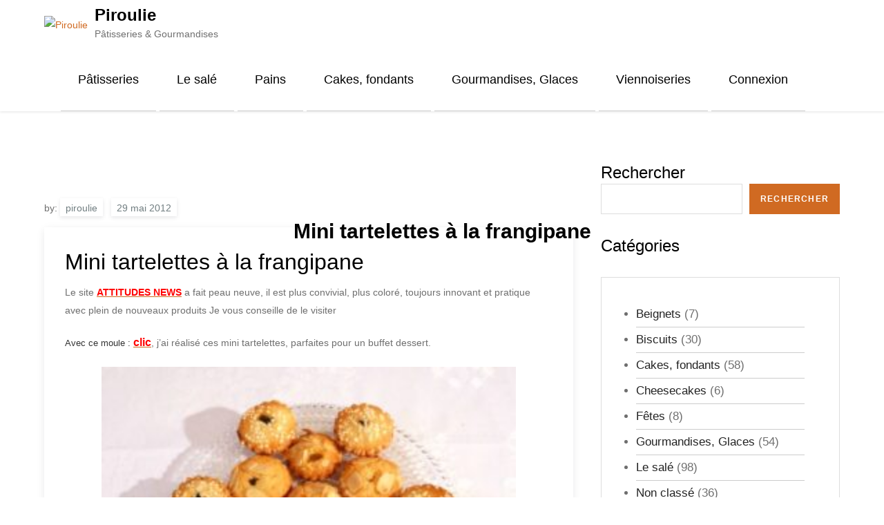

--- FILE ---
content_type: text/html; charset=UTF-8
request_url: https://piroulie.fr/2012/05/29/mini-tartelettes-a-la-frangipane/
body_size: 39951
content:
<!doctype html>
<html lang="fr-FR">
<head>
	<meta charset="UTF-8">
	<meta name="viewport" content="width=device-width, initial-scale=1">
	<link rel="profile" href="https://gmpg.org/xfn/11">

	<title>Mini tartelettes à la frangipane &#8211; Piroulie</title>
<meta name='robots' content='max-image-preview:large' />
	<style>img:is([sizes="auto" i], [sizes^="auto," i]) { contain-intrinsic-size: 3000px 1500px }</style>
	<link rel="alternate" type="application/rss+xml" title="Piroulie &raquo; Flux" href="https://piroulie.fr/feed/" />
<link rel="alternate" type="application/rss+xml" title="Piroulie &raquo; Flux des commentaires" href="https://piroulie.fr/comments/feed/" />
<link rel="alternate" type="application/rss+xml" title="Piroulie &raquo; Mini tartelettes à la frangipane Flux des commentaires" href="https://piroulie.fr/2012/05/29/mini-tartelettes-a-la-frangipane/feed/" />
<script type="text/javascript">
/* <![CDATA[ */
window._wpemojiSettings = {"baseUrl":"https:\/\/s.w.org\/images\/core\/emoji\/15.0.3\/72x72\/","ext":".png","svgUrl":"https:\/\/s.w.org\/images\/core\/emoji\/15.0.3\/svg\/","svgExt":".svg","source":{"concatemoji":"https:\/\/piroulie.fr\/wp-includes\/js\/wp-emoji-release.min.js?ver=6.7.4"}};
/*! This file is auto-generated */
!function(i,n){var o,s,e;function c(e){try{var t={supportTests:e,timestamp:(new Date).valueOf()};sessionStorage.setItem(o,JSON.stringify(t))}catch(e){}}function p(e,t,n){e.clearRect(0,0,e.canvas.width,e.canvas.height),e.fillText(t,0,0);var t=new Uint32Array(e.getImageData(0,0,e.canvas.width,e.canvas.height).data),r=(e.clearRect(0,0,e.canvas.width,e.canvas.height),e.fillText(n,0,0),new Uint32Array(e.getImageData(0,0,e.canvas.width,e.canvas.height).data));return t.every(function(e,t){return e===r[t]})}function u(e,t,n){switch(t){case"flag":return n(e,"\ud83c\udff3\ufe0f\u200d\u26a7\ufe0f","\ud83c\udff3\ufe0f\u200b\u26a7\ufe0f")?!1:!n(e,"\ud83c\uddfa\ud83c\uddf3","\ud83c\uddfa\u200b\ud83c\uddf3")&&!n(e,"\ud83c\udff4\udb40\udc67\udb40\udc62\udb40\udc65\udb40\udc6e\udb40\udc67\udb40\udc7f","\ud83c\udff4\u200b\udb40\udc67\u200b\udb40\udc62\u200b\udb40\udc65\u200b\udb40\udc6e\u200b\udb40\udc67\u200b\udb40\udc7f");case"emoji":return!n(e,"\ud83d\udc26\u200d\u2b1b","\ud83d\udc26\u200b\u2b1b")}return!1}function f(e,t,n){var r="undefined"!=typeof WorkerGlobalScope&&self instanceof WorkerGlobalScope?new OffscreenCanvas(300,150):i.createElement("canvas"),a=r.getContext("2d",{willReadFrequently:!0}),o=(a.textBaseline="top",a.font="600 32px Arial",{});return e.forEach(function(e){o[e]=t(a,e,n)}),o}function t(e){var t=i.createElement("script");t.src=e,t.defer=!0,i.head.appendChild(t)}"undefined"!=typeof Promise&&(o="wpEmojiSettingsSupports",s=["flag","emoji"],n.supports={everything:!0,everythingExceptFlag:!0},e=new Promise(function(e){i.addEventListener("DOMContentLoaded",e,{once:!0})}),new Promise(function(t){var n=function(){try{var e=JSON.parse(sessionStorage.getItem(o));if("object"==typeof e&&"number"==typeof e.timestamp&&(new Date).valueOf()<e.timestamp+604800&&"object"==typeof e.supportTests)return e.supportTests}catch(e){}return null}();if(!n){if("undefined"!=typeof Worker&&"undefined"!=typeof OffscreenCanvas&&"undefined"!=typeof URL&&URL.createObjectURL&&"undefined"!=typeof Blob)try{var e="postMessage("+f.toString()+"("+[JSON.stringify(s),u.toString(),p.toString()].join(",")+"));",r=new Blob([e],{type:"text/javascript"}),a=new Worker(URL.createObjectURL(r),{name:"wpTestEmojiSupports"});return void(a.onmessage=function(e){c(n=e.data),a.terminate(),t(n)})}catch(e){}c(n=f(s,u,p))}t(n)}).then(function(e){for(var t in e)n.supports[t]=e[t],n.supports.everything=n.supports.everything&&n.supports[t],"flag"!==t&&(n.supports.everythingExceptFlag=n.supports.everythingExceptFlag&&n.supports[t]);n.supports.everythingExceptFlag=n.supports.everythingExceptFlag&&!n.supports.flag,n.DOMReady=!1,n.readyCallback=function(){n.DOMReady=!0}}).then(function(){return e}).then(function(){var e;n.supports.everything||(n.readyCallback(),(e=n.source||{}).concatemoji?t(e.concatemoji):e.wpemoji&&e.twemoji&&(t(e.twemoji),t(e.wpemoji)))}))}((window,document),window._wpemojiSettings);
/* ]]> */
</script>
<link rel='stylesheet' id='ten-blog-fonts-css' href='https://piroulie.fr/wp-content/fonts/eaf78aebc0c721823d380848c3b9b8c2.css' type='text/css' media='all' />
<style id='wp-emoji-styles-inline-css' type='text/css'>

	img.wp-smiley, img.emoji {
		display: inline !important;
		border: none !important;
		box-shadow: none !important;
		height: 1em !important;
		width: 1em !important;
		margin: 0 0.07em !important;
		vertical-align: -0.1em !important;
		background: none !important;
		padding: 0 !important;
	}
</style>
<link rel='stylesheet' id='wp-block-library-css' href='https://piroulie.fr/wp-includes/css/dist/block-library/style.min.css?ver=6.7.4' type='text/css' media='all' />
<style id='wp-block-library-theme-inline-css' type='text/css'>
.wp-block-audio :where(figcaption){color:#555;font-size:13px;text-align:center}.is-dark-theme .wp-block-audio :where(figcaption){color:#ffffffa6}.wp-block-audio{margin:0 0 1em}.wp-block-code{border:1px solid #ccc;border-radius:4px;font-family:Menlo,Consolas,monaco,monospace;padding:.8em 1em}.wp-block-embed :where(figcaption){color:#555;font-size:13px;text-align:center}.is-dark-theme .wp-block-embed :where(figcaption){color:#ffffffa6}.wp-block-embed{margin:0 0 1em}.blocks-gallery-caption{color:#555;font-size:13px;text-align:center}.is-dark-theme .blocks-gallery-caption{color:#ffffffa6}:root :where(.wp-block-image figcaption){color:#555;font-size:13px;text-align:center}.is-dark-theme :root :where(.wp-block-image figcaption){color:#ffffffa6}.wp-block-image{margin:0 0 1em}.wp-block-pullquote{border-bottom:4px solid;border-top:4px solid;color:currentColor;margin-bottom:1.75em}.wp-block-pullquote cite,.wp-block-pullquote footer,.wp-block-pullquote__citation{color:currentColor;font-size:.8125em;font-style:normal;text-transform:uppercase}.wp-block-quote{border-left:.25em solid;margin:0 0 1.75em;padding-left:1em}.wp-block-quote cite,.wp-block-quote footer{color:currentColor;font-size:.8125em;font-style:normal;position:relative}.wp-block-quote:where(.has-text-align-right){border-left:none;border-right:.25em solid;padding-left:0;padding-right:1em}.wp-block-quote:where(.has-text-align-center){border:none;padding-left:0}.wp-block-quote.is-large,.wp-block-quote.is-style-large,.wp-block-quote:where(.is-style-plain){border:none}.wp-block-search .wp-block-search__label{font-weight:700}.wp-block-search__button{border:1px solid #ccc;padding:.375em .625em}:where(.wp-block-group.has-background){padding:1.25em 2.375em}.wp-block-separator.has-css-opacity{opacity:.4}.wp-block-separator{border:none;border-bottom:2px solid;margin-left:auto;margin-right:auto}.wp-block-separator.has-alpha-channel-opacity{opacity:1}.wp-block-separator:not(.is-style-wide):not(.is-style-dots){width:100px}.wp-block-separator.has-background:not(.is-style-dots){border-bottom:none;height:1px}.wp-block-separator.has-background:not(.is-style-wide):not(.is-style-dots){height:2px}.wp-block-table{margin:0 0 1em}.wp-block-table td,.wp-block-table th{word-break:normal}.wp-block-table :where(figcaption){color:#555;font-size:13px;text-align:center}.is-dark-theme .wp-block-table :where(figcaption){color:#ffffffa6}.wp-block-video :where(figcaption){color:#555;font-size:13px;text-align:center}.is-dark-theme .wp-block-video :where(figcaption){color:#ffffffa6}.wp-block-video{margin:0 0 1em}:root :where(.wp-block-template-part.has-background){margin-bottom:0;margin-top:0;padding:1.25em 2.375em}
</style>
<style id='classic-theme-styles-inline-css' type='text/css'>
/*! This file is auto-generated */
.wp-block-button__link{color:#fff;background-color:#32373c;border-radius:9999px;box-shadow:none;text-decoration:none;padding:calc(.667em + 2px) calc(1.333em + 2px);font-size:1.125em}.wp-block-file__button{background:#32373c;color:#fff;text-decoration:none}
</style>
<style id='global-styles-inline-css' type='text/css'>
:root{--wp--preset--aspect-ratio--square: 1;--wp--preset--aspect-ratio--4-3: 4/3;--wp--preset--aspect-ratio--3-4: 3/4;--wp--preset--aspect-ratio--3-2: 3/2;--wp--preset--aspect-ratio--2-3: 2/3;--wp--preset--aspect-ratio--16-9: 16/9;--wp--preset--aspect-ratio--9-16: 9/16;--wp--preset--color--black: #2f3633;--wp--preset--color--cyan-bluish-gray: #abb8c3;--wp--preset--color--white: #ffffff;--wp--preset--color--pale-pink: #f78da7;--wp--preset--color--vivid-red: #cf2e2e;--wp--preset--color--luminous-vivid-orange: #ff6900;--wp--preset--color--luminous-vivid-amber: #fcb900;--wp--preset--color--light-green-cyan: #7bdcb5;--wp--preset--color--vivid-green-cyan: #00d084;--wp--preset--color--pale-cyan-blue: #8ed1fc;--wp--preset--color--vivid-cyan-blue: #0693e3;--wp--preset--color--vivid-purple: #9b51e0;--wp--preset--color--blue: #2c7dfa;--wp--preset--color--green: #07d79c;--wp--preset--color--orange: #ff8737;--wp--preset--color--grey: #82868b;--wp--preset--gradient--vivid-cyan-blue-to-vivid-purple: linear-gradient(135deg,rgba(6,147,227,1) 0%,rgb(155,81,224) 100%);--wp--preset--gradient--light-green-cyan-to-vivid-green-cyan: linear-gradient(135deg,rgb(122,220,180) 0%,rgb(0,208,130) 100%);--wp--preset--gradient--luminous-vivid-amber-to-luminous-vivid-orange: linear-gradient(135deg,rgba(252,185,0,1) 0%,rgba(255,105,0,1) 100%);--wp--preset--gradient--luminous-vivid-orange-to-vivid-red: linear-gradient(135deg,rgba(255,105,0,1) 0%,rgb(207,46,46) 100%);--wp--preset--gradient--very-light-gray-to-cyan-bluish-gray: linear-gradient(135deg,rgb(238,238,238) 0%,rgb(169,184,195) 100%);--wp--preset--gradient--cool-to-warm-spectrum: linear-gradient(135deg,rgb(74,234,220) 0%,rgb(151,120,209) 20%,rgb(207,42,186) 40%,rgb(238,44,130) 60%,rgb(251,105,98) 80%,rgb(254,248,76) 100%);--wp--preset--gradient--blush-light-purple: linear-gradient(135deg,rgb(255,206,236) 0%,rgb(152,150,240) 100%);--wp--preset--gradient--blush-bordeaux: linear-gradient(135deg,rgb(254,205,165) 0%,rgb(254,45,45) 50%,rgb(107,0,62) 100%);--wp--preset--gradient--luminous-dusk: linear-gradient(135deg,rgb(255,203,112) 0%,rgb(199,81,192) 50%,rgb(65,88,208) 100%);--wp--preset--gradient--pale-ocean: linear-gradient(135deg,rgb(255,245,203) 0%,rgb(182,227,212) 50%,rgb(51,167,181) 100%);--wp--preset--gradient--electric-grass: linear-gradient(135deg,rgb(202,248,128) 0%,rgb(113,206,126) 100%);--wp--preset--gradient--midnight: linear-gradient(135deg,rgb(2,3,129) 0%,rgb(40,116,252) 100%);--wp--preset--font-size--small: 12px;--wp--preset--font-size--medium: 20px;--wp--preset--font-size--large: 36px;--wp--preset--font-size--x-large: 42px;--wp--preset--font-size--regular: 16px;--wp--preset--font-size--larger: 36px;--wp--preset--font-size--huge: 48px;--wp--preset--spacing--20: 0.44rem;--wp--preset--spacing--30: 0.67rem;--wp--preset--spacing--40: 1rem;--wp--preset--spacing--50: 1.5rem;--wp--preset--spacing--60: 2.25rem;--wp--preset--spacing--70: 3.38rem;--wp--preset--spacing--80: 5.06rem;--wp--preset--shadow--natural: 6px 6px 9px rgba(0, 0, 0, 0.2);--wp--preset--shadow--deep: 12px 12px 50px rgba(0, 0, 0, 0.4);--wp--preset--shadow--sharp: 6px 6px 0px rgba(0, 0, 0, 0.2);--wp--preset--shadow--outlined: 6px 6px 0px -3px rgba(255, 255, 255, 1), 6px 6px rgba(0, 0, 0, 1);--wp--preset--shadow--crisp: 6px 6px 0px rgba(0, 0, 0, 1);}:where(.is-layout-flex){gap: 0.5em;}:where(.is-layout-grid){gap: 0.5em;}body .is-layout-flex{display: flex;}.is-layout-flex{flex-wrap: wrap;align-items: center;}.is-layout-flex > :is(*, div){margin: 0;}body .is-layout-grid{display: grid;}.is-layout-grid > :is(*, div){margin: 0;}:where(.wp-block-columns.is-layout-flex){gap: 2em;}:where(.wp-block-columns.is-layout-grid){gap: 2em;}:where(.wp-block-post-template.is-layout-flex){gap: 1.25em;}:where(.wp-block-post-template.is-layout-grid){gap: 1.25em;}.has-black-color{color: var(--wp--preset--color--black) !important;}.has-cyan-bluish-gray-color{color: var(--wp--preset--color--cyan-bluish-gray) !important;}.has-white-color{color: var(--wp--preset--color--white) !important;}.has-pale-pink-color{color: var(--wp--preset--color--pale-pink) !important;}.has-vivid-red-color{color: var(--wp--preset--color--vivid-red) !important;}.has-luminous-vivid-orange-color{color: var(--wp--preset--color--luminous-vivid-orange) !important;}.has-luminous-vivid-amber-color{color: var(--wp--preset--color--luminous-vivid-amber) !important;}.has-light-green-cyan-color{color: var(--wp--preset--color--light-green-cyan) !important;}.has-vivid-green-cyan-color{color: var(--wp--preset--color--vivid-green-cyan) !important;}.has-pale-cyan-blue-color{color: var(--wp--preset--color--pale-cyan-blue) !important;}.has-vivid-cyan-blue-color{color: var(--wp--preset--color--vivid-cyan-blue) !important;}.has-vivid-purple-color{color: var(--wp--preset--color--vivid-purple) !important;}.has-black-background-color{background-color: var(--wp--preset--color--black) !important;}.has-cyan-bluish-gray-background-color{background-color: var(--wp--preset--color--cyan-bluish-gray) !important;}.has-white-background-color{background-color: var(--wp--preset--color--white) !important;}.has-pale-pink-background-color{background-color: var(--wp--preset--color--pale-pink) !important;}.has-vivid-red-background-color{background-color: var(--wp--preset--color--vivid-red) !important;}.has-luminous-vivid-orange-background-color{background-color: var(--wp--preset--color--luminous-vivid-orange) !important;}.has-luminous-vivid-amber-background-color{background-color: var(--wp--preset--color--luminous-vivid-amber) !important;}.has-light-green-cyan-background-color{background-color: var(--wp--preset--color--light-green-cyan) !important;}.has-vivid-green-cyan-background-color{background-color: var(--wp--preset--color--vivid-green-cyan) !important;}.has-pale-cyan-blue-background-color{background-color: var(--wp--preset--color--pale-cyan-blue) !important;}.has-vivid-cyan-blue-background-color{background-color: var(--wp--preset--color--vivid-cyan-blue) !important;}.has-vivid-purple-background-color{background-color: var(--wp--preset--color--vivid-purple) !important;}.has-black-border-color{border-color: var(--wp--preset--color--black) !important;}.has-cyan-bluish-gray-border-color{border-color: var(--wp--preset--color--cyan-bluish-gray) !important;}.has-white-border-color{border-color: var(--wp--preset--color--white) !important;}.has-pale-pink-border-color{border-color: var(--wp--preset--color--pale-pink) !important;}.has-vivid-red-border-color{border-color: var(--wp--preset--color--vivid-red) !important;}.has-luminous-vivid-orange-border-color{border-color: var(--wp--preset--color--luminous-vivid-orange) !important;}.has-luminous-vivid-amber-border-color{border-color: var(--wp--preset--color--luminous-vivid-amber) !important;}.has-light-green-cyan-border-color{border-color: var(--wp--preset--color--light-green-cyan) !important;}.has-vivid-green-cyan-border-color{border-color: var(--wp--preset--color--vivid-green-cyan) !important;}.has-pale-cyan-blue-border-color{border-color: var(--wp--preset--color--pale-cyan-blue) !important;}.has-vivid-cyan-blue-border-color{border-color: var(--wp--preset--color--vivid-cyan-blue) !important;}.has-vivid-purple-border-color{border-color: var(--wp--preset--color--vivid-purple) !important;}.has-vivid-cyan-blue-to-vivid-purple-gradient-background{background: var(--wp--preset--gradient--vivid-cyan-blue-to-vivid-purple) !important;}.has-light-green-cyan-to-vivid-green-cyan-gradient-background{background: var(--wp--preset--gradient--light-green-cyan-to-vivid-green-cyan) !important;}.has-luminous-vivid-amber-to-luminous-vivid-orange-gradient-background{background: var(--wp--preset--gradient--luminous-vivid-amber-to-luminous-vivid-orange) !important;}.has-luminous-vivid-orange-to-vivid-red-gradient-background{background: var(--wp--preset--gradient--luminous-vivid-orange-to-vivid-red) !important;}.has-very-light-gray-to-cyan-bluish-gray-gradient-background{background: var(--wp--preset--gradient--very-light-gray-to-cyan-bluish-gray) !important;}.has-cool-to-warm-spectrum-gradient-background{background: var(--wp--preset--gradient--cool-to-warm-spectrum) !important;}.has-blush-light-purple-gradient-background{background: var(--wp--preset--gradient--blush-light-purple) !important;}.has-blush-bordeaux-gradient-background{background: var(--wp--preset--gradient--blush-bordeaux) !important;}.has-luminous-dusk-gradient-background{background: var(--wp--preset--gradient--luminous-dusk) !important;}.has-pale-ocean-gradient-background{background: var(--wp--preset--gradient--pale-ocean) !important;}.has-electric-grass-gradient-background{background: var(--wp--preset--gradient--electric-grass) !important;}.has-midnight-gradient-background{background: var(--wp--preset--gradient--midnight) !important;}.has-small-font-size{font-size: var(--wp--preset--font-size--small) !important;}.has-medium-font-size{font-size: var(--wp--preset--font-size--medium) !important;}.has-large-font-size{font-size: var(--wp--preset--font-size--large) !important;}.has-x-large-font-size{font-size: var(--wp--preset--font-size--x-large) !important;}
:where(.wp-block-post-template.is-layout-flex){gap: 1.25em;}:where(.wp-block-post-template.is-layout-grid){gap: 1.25em;}
:where(.wp-block-columns.is-layout-flex){gap: 2em;}:where(.wp-block-columns.is-layout-grid){gap: 2em;}
:root :where(.wp-block-pullquote){font-size: 1.5em;line-height: 1.6;}
</style>
<link rel='stylesheet' id='ten-blog-blocks-css' href='https://piroulie.fr/wp-content/themes/ten-blog/assets/css/blocks.css?ver=6.7.4' type='text/css' media='all' />
<link rel='stylesheet' id='ten-blog-style-css' href='https://piroulie.fr/wp-content/themes/ten-blog/style.css?ver=6.7.4' type='text/css' media='all' />
<link rel='stylesheet' id='um_modal-css' href='https://piroulie.fr/wp-content/plugins/ultimate-member/assets/css/um-modal.min.css?ver=2.11.1' type='text/css' media='all' />
<link rel='stylesheet' id='um_ui-css' href='https://piroulie.fr/wp-content/plugins/ultimate-member/assets/libs/jquery-ui/jquery-ui.min.css?ver=1.13.2' type='text/css' media='all' />
<link rel='stylesheet' id='um_tipsy-css' href='https://piroulie.fr/wp-content/plugins/ultimate-member/assets/libs/tipsy/tipsy.min.css?ver=1.0.0a' type='text/css' media='all' />
<link rel='stylesheet' id='um_raty-css' href='https://piroulie.fr/wp-content/plugins/ultimate-member/assets/libs/raty/um-raty.min.css?ver=2.6.0' type='text/css' media='all' />
<link rel='stylesheet' id='select2-css' href='https://piroulie.fr/wp-content/plugins/ultimate-member/assets/libs/select2/select2.min.css?ver=4.0.13' type='text/css' media='all' />
<link rel='stylesheet' id='um_fileupload-css' href='https://piroulie.fr/wp-content/plugins/ultimate-member/assets/css/um-fileupload.min.css?ver=2.11.1' type='text/css' media='all' />
<link rel='stylesheet' id='um_confirm-css' href='https://piroulie.fr/wp-content/plugins/ultimate-member/assets/libs/um-confirm/um-confirm.min.css?ver=1.0' type='text/css' media='all' />
<link rel='stylesheet' id='um_datetime-css' href='https://piroulie.fr/wp-content/plugins/ultimate-member/assets/libs/pickadate/default.min.css?ver=3.6.2' type='text/css' media='all' />
<link rel='stylesheet' id='um_datetime_date-css' href='https://piroulie.fr/wp-content/plugins/ultimate-member/assets/libs/pickadate/default.date.min.css?ver=3.6.2' type='text/css' media='all' />
<link rel='stylesheet' id='um_datetime_time-css' href='https://piroulie.fr/wp-content/plugins/ultimate-member/assets/libs/pickadate/default.time.min.css?ver=3.6.2' type='text/css' media='all' />
<link rel='stylesheet' id='um_fonticons_ii-css' href='https://piroulie.fr/wp-content/plugins/ultimate-member/assets/libs/legacy/fonticons/fonticons-ii.min.css?ver=2.11.1' type='text/css' media='all' />
<link rel='stylesheet' id='um_fonticons_fa-css' href='https://piroulie.fr/wp-content/plugins/ultimate-member/assets/libs/legacy/fonticons/fonticons-fa.min.css?ver=2.11.1' type='text/css' media='all' />
<link rel='stylesheet' id='um_fontawesome-css' href='https://piroulie.fr/wp-content/plugins/ultimate-member/assets/css/um-fontawesome.min.css?ver=6.5.2' type='text/css' media='all' />
<link rel='stylesheet' id='um_common-css' href='https://piroulie.fr/wp-content/plugins/ultimate-member/assets/css/common.min.css?ver=2.11.1' type='text/css' media='all' />
<link rel='stylesheet' id='um_responsive-css' href='https://piroulie.fr/wp-content/plugins/ultimate-member/assets/css/um-responsive.min.css?ver=2.11.1' type='text/css' media='all' />
<link rel='stylesheet' id='um_styles-css' href='https://piroulie.fr/wp-content/plugins/ultimate-member/assets/css/um-styles.min.css?ver=2.11.1' type='text/css' media='all' />
<link rel='stylesheet' id='um_crop-css' href='https://piroulie.fr/wp-content/plugins/ultimate-member/assets/libs/cropper/cropper.min.css?ver=1.6.1' type='text/css' media='all' />
<link rel='stylesheet' id='um_profile-css' href='https://piroulie.fr/wp-content/plugins/ultimate-member/assets/css/um-profile.min.css?ver=2.11.1' type='text/css' media='all' />
<link rel='stylesheet' id='um_account-css' href='https://piroulie.fr/wp-content/plugins/ultimate-member/assets/css/um-account.min.css?ver=2.11.1' type='text/css' media='all' />
<link rel='stylesheet' id='um_misc-css' href='https://piroulie.fr/wp-content/plugins/ultimate-member/assets/css/um-misc.min.css?ver=2.11.1' type='text/css' media='all' />
<link rel='stylesheet' id='um_default_css-css' href='https://piroulie.fr/wp-content/plugins/ultimate-member/assets/css/um-old-default.min.css?ver=2.11.1' type='text/css' media='all' />
<script type="text/javascript" src="https://piroulie.fr/wp-includes/js/jquery/jquery.min.js?ver=3.7.1" id="jquery-core-js"></script>
<script type="text/javascript" src="https://piroulie.fr/wp-includes/js/jquery/jquery-migrate.min.js?ver=3.4.1" id="jquery-migrate-js"></script>
<script type="text/javascript" src="https://piroulie.fr/wp-content/plugins/ultimate-member/assets/js/um-gdpr.min.js?ver=2.11.1" id="um-gdpr-js"></script>
<link rel="https://api.w.org/" href="https://piroulie.fr/wp-json/" /><link rel="alternate" title="JSON" type="application/json" href="https://piroulie.fr/wp-json/wp/v2/posts/1544" /><link rel="EditURI" type="application/rsd+xml" title="RSD" href="https://piroulie.fr/xmlrpc.php?rsd" />
<meta name="generator" content="WordPress 6.7.4" />
<link rel="canonical" href="https://piroulie.fr/2012/05/29/mini-tartelettes-a-la-frangipane/" />
<link rel='shortlink' href='https://piroulie.fr/?p=1544' />
<link rel="alternate" title="oEmbed (JSON)" type="application/json+oembed" href="https://piroulie.fr/wp-json/oembed/1.0/embed?url=https%3A%2F%2Fpiroulie.fr%2F2012%2F05%2F29%2Fmini-tartelettes-a-la-frangipane%2F" />
<link rel="alternate" title="oEmbed (XML)" type="text/xml+oembed" href="https://piroulie.fr/wp-json/oembed/1.0/embed?url=https%3A%2F%2Fpiroulie.fr%2F2012%2F05%2F29%2Fmini-tartelettes-a-la-frangipane%2F&#038;format=xml" />
<link rel="pingback" href="https://piroulie.fr/xmlrpc.php"><style type="text/css" id="custom-background-css">
body.custom-background { background-color: #ffffff; }
</style>
	<link rel="icon" href="https://piroulie.fr/wp-content/uploads/2023/03/cropped-piroulie2-1-32x32.png" sizes="32x32" />
<link rel="icon" href="https://piroulie.fr/wp-content/uploads/2023/03/cropped-piroulie2-1-192x192.png" sizes="192x192" />
<link rel="apple-touch-icon" href="https://piroulie.fr/wp-content/uploads/2023/03/cropped-piroulie2-1-180x180.png" />
<meta name="msapplication-TileImage" content="https://piroulie.fr/wp-content/uploads/2023/03/cropped-piroulie2-1-270x270.png" />
		<style type="text/css" id="wp-custom-css">
			ul { 
  padding: 0;
	font-size: 17px;
}

li {
  border-bottom: 1px solid #ccc;
  padding: 10px;
}
    
.navigation-menu a {
	font-size: 18px;
	display: block;
    padding: 10px 0;
    color: #000;
    border-bottom: 1px solid #eee;
    font-weight: 500;
    font-family: 'Josefin Sans', sans-serif;
}

.featured-image img {
    max-width: 100%;
    height: auto;
}

.featured-image img {
    max-width: 400px;
    max-height: 500px;
}


.custom-header-media .page-title {
    margin-bottom: 0px;
    font-weight: 600;
    font-size: 26px;
    color: #fff;
}

h1, h2, h3, h4, h5, h6 {
    margin: 0 0 16px;
    line-height: 1.3;
    clear: both;
    word-break: break-word;
    color: #000;
    font-weight: 400;
    font-family: 'Josefin Sans', sans-serif;
}

.custom-header-media .page-title {
    margin-bottom: 0;
	  padding-top: 320px;
    font-weight: 600;
    font-size: 30px;
    color: #000;
}		</style>
		</head>

<body class="post-template-default single single-post postid-1544 single-format-standard custom-background wp-custom-logo has-header-image has-sidebar right-sidebar">


<div id="page" class="site">
	<a class="skip-link screen-reader-text" href="#content">Skip to content</a>
	
	<header id="masthead" class="site-header">
		<div class="container">
			<div class="site-branding">
				<div class="site-branding-logo">
					<a href="https://piroulie.fr/" class="custom-logo-link" rel="home"><img width="250" height="250" src="https://piroulie.fr/wp-content/uploads/2024/07/logo-piroulie-250.jpg" class="custom-logo" alt="Piroulie" decoding="async" fetchpriority="high" srcset="https://piroulie.fr/wp-content/uploads/2024/07/logo-piroulie-250.jpg 250w, https://piroulie.fr/wp-content/uploads/2024/07/logo-piroulie-250-150x150.jpg 150w" sizes="(max-width: 250px) 100vw, 250px" /></a>				</div><!-- .site-branding-logo -->

				<div class="site-branding-text">
											<p class="site-title"><a href="https://piroulie.fr/" rel="home">Piroulie</a></p>
					
											<p class="site-description">Pâtisseries &amp; Gourmandises</p>
									</div><!-- .site-branding-text -->
			</div><!-- .site-branding -->
		
			<nav id="site-navigation" class="main-navigation navigation-menu">
				<button class="menu-toggle" aria-controls="primary-menu" aria-expanded="false">
					<svg class="icon icon-bars" aria-hidden="true" role="img"> <use href="#icon-bars" xlink:href="#icon-bars"></use> </svg><svg class="icon icon-close" aria-hidden="true" role="img"> <use href="#icon-close" xlink:href="#icon-close"></use> </svg>				</button>

				<div class="menu-menu-container"><ul id="primary-menu" class="nav-menu"><li id="menu-item-4859" class="menu-item menu-item-type-taxonomy menu-item-object-category current-post-ancestor current-menu-parent current-post-parent menu-item-4859"><a href="https://piroulie.fr/category/patisseries/">Pâtisseries</a></li>
<li id="menu-item-4860" class="menu-item menu-item-type-taxonomy menu-item-object-category menu-item-4860"><a href="https://piroulie.fr/category/recettes-salees/">Le salé</a></li>
<li id="menu-item-4861" class="menu-item menu-item-type-taxonomy menu-item-object-category menu-item-4861"><a href="https://piroulie.fr/category/pains-hallots/">Pains</a></li>
<li id="menu-item-4862" class="menu-item menu-item-type-taxonomy menu-item-object-category menu-item-4862"><a href="https://piroulie.fr/category/cakes-fondants/">Cakes, fondants</a></li>
<li id="menu-item-4863" class="menu-item menu-item-type-taxonomy menu-item-object-category current-post-ancestor current-menu-parent current-post-parent menu-item-4863"><a href="https://piroulie.fr/category/gourmandises-glaces/">Gourmandises, Glaces</a></li>
<li id="menu-item-4864" class="menu-item menu-item-type-taxonomy menu-item-object-category menu-item-4864"><a href="https://piroulie.fr/category/brioches-viennoiseries/">Viennoiseries</a></li>
<li id="menu-item-4926" class="menu-item menu-item-type-post_type menu-item-object-page menu-item-4926"><a href="https://piroulie.fr/login/">Connexion</a></li>
</ul></div>			</nav><!-- #site-navigation -->
		</div><!-- .container -->
	</header><!-- #masthead -->

	<div id="content" class="site-content">
		
<div class="custom-header-media">
    <div id="wp-custom-header" class="wp-custom-header"><img src="https://piroulie.fr/wp-content/uploads/2024/07/banniere-piroulie-ok.jpg" width="2500" height="400" alt="" srcset="https://piroulie.fr/wp-content/uploads/2024/07/banniere-piroulie-ok.jpg 2500w, https://piroulie.fr/wp-content/uploads/2024/07/banniere-piroulie-ok-300x48.jpg 300w, https://piroulie.fr/wp-content/uploads/2024/07/banniere-piroulie-ok-1024x164.jpg 1024w, https://piroulie.fr/wp-content/uploads/2024/07/banniere-piroulie-ok-768x123.jpg 768w, https://piroulie.fr/wp-content/uploads/2024/07/banniere-piroulie-ok-1536x246.jpg 1536w, https://piroulie.fr/wp-content/uploads/2024/07/banniere-piroulie-ok-2048x328.jpg 2048w" sizes="(max-width: 2500px) 100vw, 2500px" decoding="async" /></div>    <header class="page-header">
        <h1 class="page-title">Mini tartelettes à la frangipane</h1>
    </header>
</div><!-- .custom-header-media -->
		


<div id="content-wrap" class="container">
	<div id="primary" class="content-area">
		<main id="main" class="site-main">
			<div class="single-post-wrap">
				
<article id="post-1544" class="post-1544 post type-post status-publish format-standard has-post-thumbnail hentry category-gourmandises-glaces category-patisseries tag-amandine tag-frangipane tag-mini-tartelettes tag-tartelette">
	<div class="blog-post-item">
					<div class="featured-image">
				
			<div class="post-thumbnail">
				<img width="800" height="640" src="https://piroulie.fr/wp-content/uploads/2012/05/83118571.jpg" class="attachment-post-thumbnail size-post-thumbnail wp-post-image" alt="" decoding="async" srcset="https://piroulie.fr/wp-content/uploads/2012/05/83118571.jpg 800w, https://piroulie.fr/wp-content/uploads/2012/05/83118571-300x240.jpg 300w, https://piroulie.fr/wp-content/uploads/2012/05/83118571-768x614.jpg 768w" sizes="(max-width: 800px) 100vw, 800px" />			</div><!-- .post-thumbnail -->

					</div><!-- .featured-image -->
        
        			<div class="entry-meta">
				<span class="byline"> by: <span class="author vcard"><a class="url fn n" href="https://piroulie.fr/author/piroulie/">piroulie</a></span></span><span class="posted-on">Posted on: <a href="https://piroulie.fr/2012/05/29/mini-tartelettes-a-la-frangipane/" rel="bookmark"><time class="entry-date published" datetime="2012-05-29T08:21:00+02:00">29 mai 2012</time><time class="updated" datetime="2024-07-16T19:57:33+02:00">16 juillet 2024</time></a></span>			</div><!-- .entry-meta -->			
		
		<div class="entry-container">
	        <header class="entry-header">
				<h1 class="entry-title">Mini tartelettes à la frangipane</h1>			</header><!-- .entry-header -->

			<div class="entry-content">
				<div itemprop="articleBody">
<p>Le site <strong><a href="http://www.attitudesnews.fr/" target="_blank" rel="noopener"><span style="color: #888888;"><span style="color: #ff0000;">ATTITUDES NEWS</span></span></a> </strong>a fait peau neuve, il est plus convivial, plus coloré, toujours innovant et pratique avec plein de nouveaux produits Je vous conseille de le visiter</p>
<p class="style26"><span style="color: #333333; font-size: 10pt;"><span style="font-family: verdana, arial, helvetica, sans-serif;">Avec ce moule : <span style="color: #ff0000; font-size: 12pt;"><strong><a href="http://www.attitudesnews.fr/la-patisserie/moules/moule-16-tartelettes.html" target="_blank" rel="noopener"><span style="color: #ff0000;">clic</span></a></strong></span></span></span>, j&#8217;ai réalisé ces mini tartelettes, parfaites pour un buffet dessert.</p>
<p><a href="https://piroulie.fr/wp-content/uploads/2012/05/83118571.jpg" target="_blank" rel="noopener"><img decoding="async" style="margin-right: auto; margin-left: auto; display: block;" src="https://piroulie.fr/wp-content/uploads/2012/05/83118571-300x240.jpg" alt="P1120373" width="600" height="480" border="0"></a></p>
<p class="style26" style="text-align: center;">&nbsp;</p>
<p class="style26"><span style="color: #666666;"><span style="font-family: verdana, arial, helvetica, sans-serif;"><strong><span style="color: #999999; font-size: 14pt;">Ingrédients</span></strong>&nbsp; (pour 50 tartelettes de 4-5 cm de diamètre)</span></span></p>
<p class="style26"><strong><span style="color: #666666; font-family: verdana, arial, helvetica, sans-serif;">Pâte à tarte de</span></strong><a href="http://www.amabilia.com/contenu/bienmanger/concours_buzz_gourmand.html"><span style="color: #666666;"><span style="font-family: verdana, arial, helvetica, sans-serif;"> <strong>Christophe Michalak</strong></span></span></a><br />
<span style="font-family: verdana, arial, helvetica, sans-serif;">&#8211; 190 gr de farine<br />
&#8211; 20 gr de fécule de pommes de terre<br />
&#8211; 90 gr de sucre glace (50g pour moi)<br />
&#8211; 130 gr de beurre<br />
&#8211; 35 gr de poudre d&#8217;amandes<br />
&#8211; 1 pincée de sel fin<br />
&#8211; 1 oeuf (50g)</span></p>
<p class="style23" style="text-align: left;"><strong><span style="color: #666666;"><span style="font-family: verdana, arial, helvetica, sans-serif;">Crème amandine rapide<br />
</span></span></strong><span style="font-family: verdana, arial, helvetica, sans-serif;">&#8211; 175 g de beurre ou de margarine&nbsp;<br />
&#8211; 150 g de sucre semoule +&nbsp;4 sachets de sucre vanillé (200 g de sucre si vous aimez les gâteaux bien sucrés)<br />
&#8211; 200 g de poudre d&#8217;amandes<br />
&#8211; 4 oeufs (200g)&nbsp;<br />
&#8211; 3 cuillères à soupe de liqueur ou de rhum (facultatif)</span></p>
<p>Confiture de framboises&nbsp;</p>
<p><span style="color: #888888;"><strong>Garniture</strong></span><br />
&#8211; Amandes effilées<br />
&#8211; confiture d&#8217;abricots</p>
<p class="style23" style="text-align: center;"><span style="color: #666666; font-family: verdana, arial, helvetica, sans-serif;">&nbsp;<img loading="lazy" decoding="async" src="https://piroulie.fr/wp-content/uploads/2012/05/75802949-300x240.jpg" alt="P1120366" width="450" height="361" border="0"></span></p>
<p class="style26" style="text-align: center;">&nbsp;</p>
<p class="style26"><span style="color: #999999; font-family: verdana, arial, helvetica, sans-serif; font-size: 14pt;"><strong>Préparation</strong></span></p>
<p class="style23" style="text-align: left;"><span style="font-family: verdana, arial, helvetica, sans-serif;">1. Tamiser la farine, la fécule et le sucre glace.<br />
2. Couper le beurre en dés et le travailler à la main.<br />
3. Ajouter l&#8217;oeuf puis la farine additionnée de fécule et de sucre<br />
4. Lorsque tous les ingrédients sont mélangés, mettre en boule, filmer et réserver au minimum 1 heure au réfrigérateur avant utilisation(Le repos de la&nbsp; pâte au frais la détend, la rend souple et malléable. Elle s&#8217;étalera&nbsp; ensuite&nbsp; plus facilement et surtout ne se rétractera pas pendant la cuisson).<br />
5. Ce délai écoulé, étaler votre pâte sur une hauteur de 3 mm environ.<br />
6.&nbsp;Découper des disques de&nbsp;5 cm de diamètre, les placer dans les moules&nbsp;et les&nbsp;piquer à l&#8217;aide d&#8217;une fourchette. Laisser reposer 1 heure au réfrigérateur.<br />
7. La crème amandine : Mélanger tous les ingrédients au fouet jusqu&#8217;à obtenir un mélange homogène et y ajouter&nbsp;l&#8217;alcool de votre choix (rhum, poire wiliams, cherry &#8230;).&nbsp;&nbsp;<br />
</span><span style="font-family: verdana, arial, helvetica, sans-serif;">8. Déposer 1/4 de cuillère à café de confiture&nbsp;sur les fonds de pâte sucrée, recouvrir&nbsp;de&nbsp;crème&nbsp;frangipane, parsemer d&#8217;amandes effilées et&nbsp;ajouter éventuellement une petit morceau de fruit confit.<br />
<img loading="lazy" decoding="async" style="margin-right: auto; margin-left: auto; display: block;" src="https://piroulie.fr/wp-content/uploads/2012/05/75803088-300x240.jpg" alt="P1120361" width="450" height="361" border="0"></span></p>
<p>9. Enfourner 18 à 20 minutes à 170°C (th.5).&nbsp;&nbsp;<br />
10. Démouler (en vous aidant si nécessaire de la pointe d&#8217;un couteau afin de décoller les bords) et laisser refroidir sur une grille.<br />
11. Faire chauffer de la confiture d&#8217;abricot puis la filtrer. Recouvrir les tartelettes d&#8217;une fine couche de confiture à l&#8217;aide d&#8217;un pinceau en silicone.</p>
<p class="style23"><span style="font-family: verdana, arial, helvetica, sans-serif;">Remarque<br />
Sur les photos je n&#8217;avais pas encore appliqué la couche de confiture car je devais congeler les tartelettes</span></p>
<p class="style23" style="text-align: center;"><img loading="lazy" decoding="async" src="https://piroulie.fr/wp-content/uploads/2012/05/75802983-300x240.jpg" alt="P1120384" width="450" height="359" border="0"></p>
<p><img loading="lazy" decoding="async" src="https://piroulie.fr/wp-content/uploads/2012/05/75803001-300x240.jpg" alt="P1120365" width="450" height="361" border="0">&nbsp;&nbsp;</p>
<p class="style26">&nbsp;</p>
<hr>
<p style="text-align: left;"><span style="color: #666666; font-family: verdana, arial, helvetica, sans-serif;"><span style="text-decoration: underline;"><strong>D&#8217;autres recettes de tartelettes </strong></span>(cliquer sur le nom de la recette) :</span></p>
<p style="text-align: left;">&nbsp;&nbsp; <span style="text-decoration: underline;"><a href="https://piroulie.fr/2015/06/07/tartelettes-frangipane-aux-amandes-aux-noisettes-et-aux-framboises/" target="_blank" rel="noopener"><span style="color: #666666; font-family: verdana, arial, helvetica, sans-serif; text-decoration: underline;"><strong>Amandine</strong></span></a></span><strong><span style="font-family: verdana, arial, helvetica, sans-serif;"><span style="color: #666666;"><span style="text-decoration: underline;">&nbsp;</span>&nbsp;&nbsp;&nbsp;&nbsp;&nbsp;&nbsp;&nbsp;&nbsp;&nbsp;&nbsp;<span style="text-decoration: underline;"><a href="https://piroulie.fr/2011/10/16/tartelettes-aux-pistaches-et-au-chocolat-une-recette-et-deux-variations/" target="_blank" rel="noopener">Pistache-chocolat</a></span></span><span style="color: #666666;"><span style="text-decoration: underline;">&nbsp;</span>&nbsp;&nbsp;<strong><span style="color: #808080;"><span style="text-decoration: underline;"><a href="https://piroulie.fr/2015/11/08/tartelettes-au-chocolat-et-aux-framboises-de-pierre-herme-et-recette-de-la-pate-sucree-de-pierre-herme/" target="_blank" rel="noopener"><span style="color: #808080; text-decoration: underline;">Framboise-chocolat</span></a></span>&nbsp;&nbsp; </span>&nbsp;&nbsp; <span style="text-decoration: underline;"><span style="color: #808080; text-decoration: underline;">&nbsp;<a href="https://piroulie.fr/2011/03/16/tartelettes-bounty-a-la-noix-de-coco-et-au-chocolat/" target="_blank" rel="noopener"><span style="color: #808080; text-decoration: underline;">Tarte Bounty </span></a></span></span></strong></span></span></strong></p>
<p style="text-align: left;"><a href="https://piroulie.fr/2015/06/07/tartelettes-frangipane-aux-amandes-aux-noisettes-et-aux-framboises/" target="_blank" rel="noopener"><img loading="lazy" decoding="async" src="https://piroulie.fr/wp-content/uploads/2015/11/59451732-240x300.jpg" alt="DSCN5396" width="120" height="150" border="0"></a>&nbsp;&nbsp;&nbsp;&nbsp;&nbsp;&nbsp;<a href="https://piroulie.fr/2011/10/16/tartelettes-aux-pistaches-et-au-chocolat-une-recette-et-deux-variations/" target="_blank" rel="noopener"><img loading="lazy" decoding="async" src="https://piroulie.fr/wp-content/uploads/2012/05/75803236-240x300.jpg" alt="P1040198" width="120" height="150" border="0"></a>&nbsp;&nbsp;&nbsp; &nbsp; <a href="https://piroulie.fr/2015/11/08/tartelettes-au-chocolat-et-aux-framboises-de-pierre-herme-et-recette-de-la-pate-sucree-de-pierre-herme/" target="_blank" rel="noopener"><img loading="lazy" decoding="async" src="https://piroulie.fr/wp-content/uploads/2015/11/59451807-240x300.jpg" alt="DSCN5380" width="120" height="150" border="0"></a>&nbsp;&nbsp; &nbsp;&nbsp; <a href="https://piroulie.fr/2011/03/16/tartelettes-bounty-a-la-noix-de-coco-et-au-chocolat/" target="_blank" rel="noopener"><img loading="lazy" decoding="async" src="https://piroulie.fr/wp-content/uploads/2015/11/59516036-240x300.jpg" alt="P1040140" width="120" height="150" border="0"></a></p>
<hr>
<p><span style="color: #888888;"><strong>Les textes et photos de ce blog ne sont pas libres de droits.</strong></span> <span style="color: #888888;"><strong><br />
Ils sont la propriété de Piroulie.</strong></span> <span style="color: #888888;"><strong><br />
Toute reproduction de ces textes ou de ces photos est interdite sans la permission de l’auteur.</strong></span></p>
<div style="clear:both;"></div>
</div>
			</div><!-- .entry-content -->

			<footer class="entry-footer">
				<span class="cat-links"><a href="https://piroulie.fr/category/gourmandises-glaces/" rel="category tag">Gourmandises, Glaces</a> , <a href="https://piroulie.fr/category/patisseries/" rel="category tag">Pâtisseries</a></span><span class="tags-links">Tags : <a href="https://piroulie.fr/tag/amandine/" rel="tag">amandine</a>, <a href="https://piroulie.fr/tag/frangipane/" rel="tag">frangipane</a>, <a href="https://piroulie.fr/tag/mini-tartelettes/" rel="tag">mini-tartelettes</a>, <a href="https://piroulie.fr/tag/tartelette/" rel="tag">tartelette</a></span><span class="comments-link"><a href="https://piroulie.fr/2012/05/29/mini-tartelettes-a-la-frangipane/#comments">15 commentaires <span class="screen-reader-text"> sur Mini tartelettes à la frangipane</span></a></span>			</footer><!-- .entry-footer -->
		</div><!-- .entry-container -->
	</div><!-- .blog-post-item -->
</article><!-- #post-1544 -->
	<nav class="navigation post-navigation" aria-label="Publications">
		<h2 class="screen-reader-text">Navigation de l’article</h2>
		<div class="nav-links"><div class="nav-previous"><a href="https://piroulie.fr/2012/05/13/entremets-au-poires-et-a-la-mousse-au-chocolat-pralinee-dannaelle/" rel="prev"><span class="screen-reader-text">Previous Post</span><span aria-hidden="true" class="nav-subtitle">Previous</span> <span class="nav-title"><span class="nav-title-icon-wrapper"><svg class="icon icon-arrow-left" aria-hidden="true" role="img"> <use href="#icon-arrow-left" xlink:href="#icon-arrow-left"></use> </svg></span>Entremets au poires et à la mousse au chocolat pralinée d&#8217;Annaelle</span></a></div><div class="nav-next"><a href="https://piroulie.fr/2012/06/17/nouveau-faconnage-hallah-en-forme-de-coeur/" rel="next"><span class="screen-reader-text">Next Post</span><span aria-hidden="true" class="nav-subtitle">Next</span> <span class="nav-title">Nouveau façonnage : hallah en forme de coeur<span class="nav-title-icon-wrapper"><svg class="icon icon-arrow-right" aria-hidden="true" role="img"> <use href="#icon-arrow-right" xlink:href="#icon-arrow-right"></use> </svg></span></span></a></div></div>
	</nav>
<div id="comments" class="comments-area">

			<h2 class="comments-title">
			15 thoughts on &ldquo;<span>Mini tartelettes à la frangipane</span>&rdquo;		</h2><!-- .comments-title -->

		
		<ol class="comment-list">
					<li id="comment-6385" class="comment even thread-even depth-1">
			<article id="div-comment-6385" class="comment-body">
				<footer class="comment-meta">
					<div class="comment-author vcard">
						<img alt='' src='https://secure.gravatar.com/avatar/?s=32&#038;d=mm&#038;r=g' srcset='https://secure.gravatar.com/avatar/?s=64&#038;d=mm&#038;r=g 2x' class='avatar avatar-32 photo avatar-default' height='32' width='32' loading='lazy' decoding='async'/>						<b class="fn">plume_de_coton</b> <span class="says">dit :</span>					</div><!-- .comment-author -->

					<div class="comment-metadata">
						<a href="https://piroulie.fr/2012/05/29/mini-tartelettes-a-la-frangipane/#comment-6385"><time datetime="2012-05-29T09:47:48+02:00">29 mai 2012 à 9h47</time></a>					</div><!-- .comment-metadata -->

									</footer><!-- .comment-meta -->

				<div class="comment-content">
					<p>C&#8217;est mignon tout plein, ça donne envie!</p>
				</div><!-- .comment-content -->

				<div class="reply"><a rel="nofollow" class="comment-reply-link" href="https://piroulie.fr/2012/05/29/mini-tartelettes-a-la-frangipane/?replytocom=6385#respond" data-commentid="6385" data-postid="1544" data-belowelement="div-comment-6385" data-respondelement="respond" data-replyto="Répondre à plume_de_coton" aria-label="Répondre à plume_de_coton">Répondre</a></div>			</article><!-- .comment-body -->
		</li><!-- #comment-## -->
		<li id="comment-6386" class="comment odd alt thread-odd thread-alt depth-1">
			<article id="div-comment-6386" class="comment-body">
				<footer class="comment-meta">
					<div class="comment-author vcard">
						<img alt='' src='https://secure.gravatar.com/avatar/?s=32&#038;d=mm&#038;r=g' srcset='https://secure.gravatar.com/avatar/?s=64&#038;d=mm&#038;r=g 2x' class='avatar avatar-32 photo avatar-default' height='32' width='32' loading='lazy' decoding='async'/>						<b class="fn"><a href="http://cecilemillot.canalblog.com/" class="url" rel="ugc external nofollow">cecile en balade</a></b> <span class="says">dit :</span>					</div><!-- .comment-author -->

					<div class="comment-metadata">
						<a href="https://piroulie.fr/2012/05/29/mini-tartelettes-a-la-frangipane/#comment-6386"><time datetime="2012-05-29T09:47:48+02:00">29 mai 2012 à 9h47</time></a>					</div><!-- .comment-metadata -->

									</footer><!-- .comment-meta -->

				<div class="comment-content">
					<p>maxi gourmandes ! j&#8217;adore !<br />
bisous</p>
				</div><!-- .comment-content -->

				<div class="reply"><a rel="nofollow" class="comment-reply-link" href="https://piroulie.fr/2012/05/29/mini-tartelettes-a-la-frangipane/?replytocom=6386#respond" data-commentid="6386" data-postid="1544" data-belowelement="div-comment-6386" data-respondelement="respond" data-replyto="Répondre à cecile en balade" aria-label="Répondre à cecile en balade">Répondre</a></div>			</article><!-- .comment-body -->
		</li><!-- #comment-## -->
		<li id="comment-6387" class="comment even thread-even depth-1">
			<article id="div-comment-6387" class="comment-body">
				<footer class="comment-meta">
					<div class="comment-author vcard">
						<img alt='' src='https://secure.gravatar.com/avatar/?s=32&#038;d=mm&#038;r=g' srcset='https://secure.gravatar.com/avatar/?s=64&#038;d=mm&#038;r=g 2x' class='avatar avatar-32 photo avatar-default' height='32' width='32' loading='lazy' decoding='async'/>						<b class="fn">anne-marie</b> <span class="says">dit :</span>					</div><!-- .comment-author -->

					<div class="comment-metadata">
						<a href="https://piroulie.fr/2012/05/29/mini-tartelettes-a-la-frangipane/#comment-6387"><time datetime="2012-05-29T09:47:48+02:00">29 mai 2012 à 9h47</time></a>					</div><!-- .comment-metadata -->

									</footer><!-- .comment-meta -->

				<div class="comment-content">
					<p>Je n&#8217;ai jamais fait la crème amandine &#8211; he recopie la recette &#8211; merci<br />
Bonne journée</p>
				</div><!-- .comment-content -->

				<div class="reply"><a rel="nofollow" class="comment-reply-link" href="https://piroulie.fr/2012/05/29/mini-tartelettes-a-la-frangipane/?replytocom=6387#respond" data-commentid="6387" data-postid="1544" data-belowelement="div-comment-6387" data-respondelement="respond" data-replyto="Répondre à anne-marie" aria-label="Répondre à anne-marie">Répondre</a></div>			</article><!-- .comment-body -->
		</li><!-- #comment-## -->
		<li id="comment-6388" class="comment odd alt thread-odd thread-alt depth-1">
			<article id="div-comment-6388" class="comment-body">
				<footer class="comment-meta">
					<div class="comment-author vcard">
						<img alt='' src='https://secure.gravatar.com/avatar/?s=32&#038;d=mm&#038;r=g' srcset='https://secure.gravatar.com/avatar/?s=64&#038;d=mm&#038;r=g 2x' class='avatar avatar-32 photo avatar-default' height='32' width='32' loading='lazy' decoding='async'/>						<b class="fn">Mamie Hava</b> <span class="says">dit :</span>					</div><!-- .comment-author -->

					<div class="comment-metadata">
						<a href="https://piroulie.fr/2012/05/29/mini-tartelettes-a-la-frangipane/#comment-6388"><time datetime="2012-05-29T09:47:48+02:00">29 mai 2012 à 9h47</time></a>					</div><!-- .comment-metadata -->

									</footer><!-- .comment-meta -->

				<div class="comment-content">
					<p>Chavoua tov chère Piroulie,<br />
En espérant que vous avez passé une belle fête de Chavouot en famille, je vous remercie de cette jolie recette.<br />
J&#8217;ai visité le site que vous nous avez conseillé &#8220;ATTITUDES NEWS&#8221; qui est en effet très agréable à visiter.<br />
A très bientôt,<br />
Mamie Hava</p>
				</div><!-- .comment-content -->

				<div class="reply"><a rel="nofollow" class="comment-reply-link" href="https://piroulie.fr/2012/05/29/mini-tartelettes-a-la-frangipane/?replytocom=6388#respond" data-commentid="6388" data-postid="1544" data-belowelement="div-comment-6388" data-respondelement="respond" data-replyto="Répondre à Mamie Hava" aria-label="Répondre à Mamie Hava">Répondre</a></div>			</article><!-- .comment-body -->
		</li><!-- #comment-## -->
		<li id="comment-6389" class="comment even thread-even depth-1">
			<article id="div-comment-6389" class="comment-body">
				<footer class="comment-meta">
					<div class="comment-author vcard">
						<img alt='' src='https://secure.gravatar.com/avatar/?s=32&#038;d=mm&#038;r=g' srcset='https://secure.gravatar.com/avatar/?s=64&#038;d=mm&#038;r=g 2x' class='avatar avatar-32 photo avatar-default' height='32' width='32' loading='lazy' decoding='async'/>						<b class="fn"><a href="http://cuisinenfolie.blogspot.fr/" class="url" rel="ugc external nofollow">coco006</a></b> <span class="says">dit :</span>					</div><!-- .comment-author -->

					<div class="comment-metadata">
						<a href="https://piroulie.fr/2012/05/29/mini-tartelettes-a-la-frangipane/#comment-6389"><time datetime="2012-05-29T09:47:48+02:00">29 mai 2012 à 9h47</time></a>					</div><!-- .comment-metadata -->

									</footer><!-- .comment-meta -->

				<div class="comment-content">
					<p>de bien belles petites tartelettes gourmandes miam ! merci pour la recette bonne journée</p>
				</div><!-- .comment-content -->

				<div class="reply"><a rel="nofollow" class="comment-reply-link" href="https://piroulie.fr/2012/05/29/mini-tartelettes-a-la-frangipane/?replytocom=6389#respond" data-commentid="6389" data-postid="1544" data-belowelement="div-comment-6389" data-respondelement="respond" data-replyto="Répondre à coco006" aria-label="Répondre à coco006">Répondre</a></div>			</article><!-- .comment-body -->
		</li><!-- #comment-## -->
		<li id="comment-6390" class="comment odd alt thread-odd thread-alt depth-1">
			<article id="div-comment-6390" class="comment-body">
				<footer class="comment-meta">
					<div class="comment-author vcard">
						<img alt='' src='https://secure.gravatar.com/avatar/?s=32&#038;d=mm&#038;r=g' srcset='https://secure.gravatar.com/avatar/?s=64&#038;d=mm&#038;r=g 2x' class='avatar avatar-32 photo avatar-default' height='32' width='32' loading='lazy' decoding='async'/>						<b class="fn"><a href="http://lespetitscreux.canalblog.com" class="url" rel="ugc external nofollow">Rica</a></b> <span class="says">dit :</span>					</div><!-- .comment-author -->

					<div class="comment-metadata">
						<a href="https://piroulie.fr/2012/05/29/mini-tartelettes-a-la-frangipane/#comment-6390"><time datetime="2012-05-29T09:47:48+02:00">29 mai 2012 à 9h47</time></a>					</div><!-- .comment-metadata -->

									</footer><!-- .comment-meta -->

				<div class="comment-content">
					<p>Tres joli &#8230; J ai faim.. Je croquerai bien dedans !!</p>
				</div><!-- .comment-content -->

				<div class="reply"><a rel="nofollow" class="comment-reply-link" href="https://piroulie.fr/2012/05/29/mini-tartelettes-a-la-frangipane/?replytocom=6390#respond" data-commentid="6390" data-postid="1544" data-belowelement="div-comment-6390" data-respondelement="respond" data-replyto="Répondre à Rica" aria-label="Répondre à Rica">Répondre</a></div>			</article><!-- .comment-body -->
		</li><!-- #comment-## -->
		<li id="comment-6391" class="comment even thread-even depth-1">
			<article id="div-comment-6391" class="comment-body">
				<footer class="comment-meta">
					<div class="comment-author vcard">
						<img alt='' src='https://secure.gravatar.com/avatar/?s=32&#038;d=mm&#038;r=g' srcset='https://secure.gravatar.com/avatar/?s=64&#038;d=mm&#038;r=g 2x' class='avatar avatar-32 photo avatar-default' height='32' width='32' loading='lazy' decoding='async'/>						<b class="fn">Esther</b> <span class="says">dit :</span>					</div><!-- .comment-author -->

					<div class="comment-metadata">
						<a href="https://piroulie.fr/2012/05/29/mini-tartelettes-a-la-frangipane/#comment-6391"><time datetime="2012-05-29T09:47:48+02:00">29 mai 2012 à 9h47</time></a>					</div><!-- .comment-metadata -->

									</footer><!-- .comment-meta -->

				<div class="comment-content">
					<p>tartelettes<br />
 Très sympathique recette. Je la retiens&#8230;.Shavoua tov et bisous Esther</p>
				</div><!-- .comment-content -->

				<div class="reply"><a rel="nofollow" class="comment-reply-link" href="https://piroulie.fr/2012/05/29/mini-tartelettes-a-la-frangipane/?replytocom=6391#respond" data-commentid="6391" data-postid="1544" data-belowelement="div-comment-6391" data-respondelement="respond" data-replyto="Répondre à Esther" aria-label="Répondre à Esther">Répondre</a></div>			</article><!-- .comment-body -->
		</li><!-- #comment-## -->
		<li id="comment-6392" class="comment odd alt thread-odd thread-alt depth-1">
			<article id="div-comment-6392" class="comment-body">
				<footer class="comment-meta">
					<div class="comment-author vcard">
						<img alt='' src='https://secure.gravatar.com/avatar/?s=32&#038;d=mm&#038;r=g' srcset='https://secure.gravatar.com/avatar/?s=64&#038;d=mm&#038;r=g 2x' class='avatar avatar-32 photo avatar-default' height='32' width='32' loading='lazy' decoding='async'/>						<b class="fn"><a href="http://humcasentbon.over-blog.com" class="url" rel="ugc external nofollow">ManueB</a></b> <span class="says">dit :</span>					</div><!-- .comment-author -->

					<div class="comment-metadata">
						<a href="https://piroulie.fr/2012/05/29/mini-tartelettes-a-la-frangipane/#comment-6392"><time datetime="2012-05-29T09:47:48+02:00">29 mai 2012 à 9h47</time></a>					</div><!-- .comment-metadata -->

									</footer><!-- .comment-meta -->

				<div class="comment-content">
					<p>Tes tartelettes ont l&#8217;air succulent !!!<br />
je note ta recette, miamm<br />
 bonne journée<br />
 manue )</p>
				</div><!-- .comment-content -->

				<div class="reply"><a rel="nofollow" class="comment-reply-link" href="https://piroulie.fr/2012/05/29/mini-tartelettes-a-la-frangipane/?replytocom=6392#respond" data-commentid="6392" data-postid="1544" data-belowelement="div-comment-6392" data-respondelement="respond" data-replyto="Répondre à ManueB" aria-label="Répondre à ManueB">Répondre</a></div>			</article><!-- .comment-body -->
		</li><!-- #comment-## -->
		<li id="comment-6393" class="comment even thread-even depth-1">
			<article id="div-comment-6393" class="comment-body">
				<footer class="comment-meta">
					<div class="comment-author vcard">
						<img alt='' src='https://secure.gravatar.com/avatar/?s=32&#038;d=mm&#038;r=g' srcset='https://secure.gravatar.com/avatar/?s=64&#038;d=mm&#038;r=g 2x' class='avatar avatar-32 photo avatar-default' height='32' width='32' loading='lazy' decoding='async'/>						<b class="fn">titou</b> <span class="says">dit :</span>					</div><!-- .comment-author -->

					<div class="comment-metadata">
						<a href="https://piroulie.fr/2012/05/29/mini-tartelettes-a-la-frangipane/#comment-6393"><time datetime="2012-05-29T09:47:48+02:00">29 mai 2012 à 9h47</time></a>					</div><!-- .comment-metadata -->

									</footer><!-- .comment-meta -->

				<div class="comment-content">
					<p>A DEVORER..<br />
 sympa! sucré, ou salé, ces tartelettes auront du succès&#8230;. bisous de TITOU&#8230;.</p>
				</div><!-- .comment-content -->

				<div class="reply"><a rel="nofollow" class="comment-reply-link" href="https://piroulie.fr/2012/05/29/mini-tartelettes-a-la-frangipane/?replytocom=6393#respond" data-commentid="6393" data-postid="1544" data-belowelement="div-comment-6393" data-respondelement="respond" data-replyto="Répondre à titou" aria-label="Répondre à titou">Répondre</a></div>			</article><!-- .comment-body -->
		</li><!-- #comment-## -->
		<li id="comment-6394" class="comment odd alt thread-odd thread-alt depth-1">
			<article id="div-comment-6394" class="comment-body">
				<footer class="comment-meta">
					<div class="comment-author vcard">
						<img alt='' src='https://secure.gravatar.com/avatar/?s=32&#038;d=mm&#038;r=g' srcset='https://secure.gravatar.com/avatar/?s=64&#038;d=mm&#038;r=g 2x' class='avatar avatar-32 photo avatar-default' height='32' width='32' loading='lazy' decoding='async'/>						<b class="fn"><a href="http://delice-yeux.over-blog.com" class="url" rel="ugc external nofollow">Mama</a></b> <span class="says">dit :</span>					</div><!-- .comment-author -->

					<div class="comment-metadata">
						<a href="https://piroulie.fr/2012/05/29/mini-tartelettes-a-la-frangipane/#comment-6394"><time datetime="2012-05-29T09:47:48+02:00">29 mai 2012 à 9h47</time></a>					</div><!-- .comment-metadata -->

									</footer><!-- .comment-meta -->

				<div class="comment-content">
					<p>Bien sympa ces petites tartelettes!</p>
				</div><!-- .comment-content -->

				<div class="reply"><a rel="nofollow" class="comment-reply-link" href="https://piroulie.fr/2012/05/29/mini-tartelettes-a-la-frangipane/?replytocom=6394#respond" data-commentid="6394" data-postid="1544" data-belowelement="div-comment-6394" data-respondelement="respond" data-replyto="Répondre à Mama" aria-label="Répondre à Mama">Répondre</a></div>			</article><!-- .comment-body -->
		</li><!-- #comment-## -->
		<li id="comment-6395" class="comment even thread-even depth-1">
			<article id="div-comment-6395" class="comment-body">
				<footer class="comment-meta">
					<div class="comment-author vcard">
						<img alt='' src='https://secure.gravatar.com/avatar/?s=32&#038;d=mm&#038;r=g' srcset='https://secure.gravatar.com/avatar/?s=64&#038;d=mm&#038;r=g 2x' class='avatar avatar-32 photo avatar-default' height='32' width='32' loading='lazy' decoding='async'/>						<b class="fn"><a href="http://aventuresculinairesdekiki.blogspot.com/" class="url" rel="ugc external nofollow">Kim</a></b> <span class="says">dit :</span>					</div><!-- .comment-author -->

					<div class="comment-metadata">
						<a href="https://piroulie.fr/2012/05/29/mini-tartelettes-a-la-frangipane/#comment-6395"><time datetime="2012-05-29T09:47:48+02:00">29 mai 2012 à 9h47</time></a>					</div><!-- .comment-metadata -->

									</footer><!-- .comment-meta -->

				<div class="comment-content">
					<p>Je ne peux JAMAIS dire non à une ou deux tartelettes! Surtout qu&#8217;elles ont l&#8217;air tellement bonnes les tiennes! Miam! Il faut que je teste cette pâte, elle a l&#8217;Air top!</p>
				</div><!-- .comment-content -->

				<div class="reply"><a rel="nofollow" class="comment-reply-link" href="https://piroulie.fr/2012/05/29/mini-tartelettes-a-la-frangipane/?replytocom=6395#respond" data-commentid="6395" data-postid="1544" data-belowelement="div-comment-6395" data-respondelement="respond" data-replyto="Répondre à Kim" aria-label="Répondre à Kim">Répondre</a></div>			</article><!-- .comment-body -->
		</li><!-- #comment-## -->
		<li id="comment-6396" class="comment odd alt thread-odd thread-alt depth-1">
			<article id="div-comment-6396" class="comment-body">
				<footer class="comment-meta">
					<div class="comment-author vcard">
						<img alt='' src='https://secure.gravatar.com/avatar/?s=32&#038;d=mm&#038;r=g' srcset='https://secure.gravatar.com/avatar/?s=64&#038;d=mm&#038;r=g 2x' class='avatar avatar-32 photo avatar-default' height='32' width='32' loading='lazy' decoding='async'/>						<b class="fn"><a href="http://tendrekalinka.canalblog.com" class="url" rel="ugc external nofollow">Kalinka la chtie</a></b> <span class="says">dit :</span>					</div><!-- .comment-author -->

					<div class="comment-metadata">
						<a href="https://piroulie.fr/2012/05/29/mini-tartelettes-a-la-frangipane/#comment-6396"><time datetime="2012-05-29T09:47:48+02:00">29 mai 2012 à 9h47</time></a>					</div><!-- .comment-metadata -->

									</footer><!-- .comment-meta -->

				<div class="comment-content">
					<p>que c&#8217;est gourmand</p>
				</div><!-- .comment-content -->

				<div class="reply"><a rel="nofollow" class="comment-reply-link" href="https://piroulie.fr/2012/05/29/mini-tartelettes-a-la-frangipane/?replytocom=6396#respond" data-commentid="6396" data-postid="1544" data-belowelement="div-comment-6396" data-respondelement="respond" data-replyto="Répondre à Kalinka la chtie" aria-label="Répondre à Kalinka la chtie">Répondre</a></div>			</article><!-- .comment-body -->
		</li><!-- #comment-## -->
		<li id="comment-6397" class="comment even thread-even depth-1">
			<article id="div-comment-6397" class="comment-body">
				<footer class="comment-meta">
					<div class="comment-author vcard">
						<img alt='' src='https://secure.gravatar.com/avatar/?s=32&#038;d=mm&#038;r=g' srcset='https://secure.gravatar.com/avatar/?s=64&#038;d=mm&#038;r=g 2x' class='avatar avatar-32 photo avatar-default' height='32' width='32' loading='lazy' decoding='async'/>						<b class="fn"><a href="http://christelle56.over-blog.com" class="url" rel="ugc external nofollow">Chrystel</a></b> <span class="says">dit :</span>					</div><!-- .comment-author -->

					<div class="comment-metadata">
						<a href="https://piroulie.fr/2012/05/29/mini-tartelettes-a-la-frangipane/#comment-6397"><time datetime="2012-05-29T09:47:48+02:00">29 mai 2012 à 9h47</time></a>					</div><!-- .comment-metadata -->

									</footer><!-- .comment-meta -->

				<div class="comment-content">
					<p>j&#8217;adore la frangipane alors tes mini-tartelettes sont super tentantes. Merci Miss<br />
Chrys</p>
				</div><!-- .comment-content -->

				<div class="reply"><a rel="nofollow" class="comment-reply-link" href="https://piroulie.fr/2012/05/29/mini-tartelettes-a-la-frangipane/?replytocom=6397#respond" data-commentid="6397" data-postid="1544" data-belowelement="div-comment-6397" data-respondelement="respond" data-replyto="Répondre à Chrystel" aria-label="Répondre à Chrystel">Répondre</a></div>			</article><!-- .comment-body -->
		</li><!-- #comment-## -->
		<li id="comment-6398" class="comment odd alt thread-odd thread-alt depth-1">
			<article id="div-comment-6398" class="comment-body">
				<footer class="comment-meta">
					<div class="comment-author vcard">
						<img alt='' src='https://secure.gravatar.com/avatar/?s=32&#038;d=mm&#038;r=g' srcset='https://secure.gravatar.com/avatar/?s=64&#038;d=mm&#038;r=g 2x' class='avatar avatar-32 photo avatar-default' height='32' width='32' loading='lazy' decoding='async'/>						<b class="fn"><a href="http://mademoiselle-biotupp.over-blog.com/" class="url" rel="ugc external nofollow">nessa</a></b> <span class="says">dit :</span>					</div><!-- .comment-author -->

					<div class="comment-metadata">
						<a href="https://piroulie.fr/2012/05/29/mini-tartelettes-a-la-frangipane/#comment-6398"><time datetime="2012-05-29T09:47:48+02:00">29 mai 2012 à 9h47</time></a>					</div><!-- .comment-metadata -->

									</footer><!-- .comment-meta -->

				<div class="comment-content">
					<p>merci piroulie ! je mets ton blog dans mes favoris parce que je crois que tu as plus de recettes que moi   comment fais tu pour la daf ? ma belle mère utilise des sacs d&#8217;israel ou même des simples sacs du marché berkkk tu a vu aussi mon article sur les sachets cuisson ?<br />
 j&#8217;ai vu sur un forum que certaines utilisais des sacs de mousseline en coton &#8230; bizzz belle fin de soirée</p>
				</div><!-- .comment-content -->

				<div class="reply"><a rel="nofollow" class="comment-reply-link" href="https://piroulie.fr/2012/05/29/mini-tartelettes-a-la-frangipane/?replytocom=6398#respond" data-commentid="6398" data-postid="1544" data-belowelement="div-comment-6398" data-respondelement="respond" data-replyto="Répondre à nessa" aria-label="Répondre à nessa">Répondre</a></div>			</article><!-- .comment-body -->
		</li><!-- #comment-## -->
		<li id="comment-6399" class="comment even thread-even depth-1">
			<article id="div-comment-6399" class="comment-body">
				<footer class="comment-meta">
					<div class="comment-author vcard">
						<img alt='' src='https://secure.gravatar.com/avatar/?s=32&#038;d=mm&#038;r=g' srcset='https://secure.gravatar.com/avatar/?s=64&#038;d=mm&#038;r=g 2x' class='avatar avatar-32 photo avatar-default' height='32' width='32' loading='lazy' decoding='async'/>						<b class="fn"><a href="http://katarinetta.canalblog.com/" class="url" rel="ugc external nofollow">Katarinetta</a></b> <span class="says">dit :</span>					</div><!-- .comment-author -->

					<div class="comment-metadata">
						<a href="https://piroulie.fr/2012/05/29/mini-tartelettes-a-la-frangipane/#comment-6399"><time datetime="2012-05-29T09:47:48+02:00">29 mai 2012 à 9h47</time></a>					</div><!-- .comment-metadata -->

									</footer><!-- .comment-meta -->

				<div class="comment-content">
					<p>Merci pour cette recette !!<br />
Bisous</p>
				</div><!-- .comment-content -->

				<div class="reply"><a rel="nofollow" class="comment-reply-link" href="https://piroulie.fr/2012/05/29/mini-tartelettes-a-la-frangipane/?replytocom=6399#respond" data-commentid="6399" data-postid="1544" data-belowelement="div-comment-6399" data-respondelement="respond" data-replyto="Répondre à Katarinetta" aria-label="Répondre à Katarinetta">Répondre</a></div>			</article><!-- .comment-body -->
		</li><!-- #comment-## -->
		</ol><!-- .comment-list -->

			<div id="respond" class="comment-respond">
		<h3 id="reply-title" class="comment-reply-title">Laisser un commentaire <small><a rel="nofollow" id="cancel-comment-reply-link" href="/2012/05/29/mini-tartelettes-a-la-frangipane/#respond" style="display:none;">Annuler la réponse</a></small></h3><form action="https://piroulie.fr/wp-comments-post.php" method="post" id="commentform" class="comment-form" novalidate><p class="comment-notes"><span id="email-notes">Votre adresse e-mail ne sera pas publiée.</span> <span class="required-field-message">Les champs obligatoires sont indiqués avec <span class="required">*</span></span></p><p class="comment-form-comment"><label for="comment">Commentaire <span class="required">*</span></label> <textarea id="comment" name="comment" cols="45" rows="8" maxlength="65525" required></textarea></p><p class="comment-form-author"><label for="author">Nom <span class="required">*</span></label> <input id="author" name="author" type="text" value="" size="30" maxlength="245" autocomplete="name" required /></p>
<p class="comment-form-email"><label for="email">E-mail <span class="required">*</span></label> <input id="email" name="email" type="email" value="" size="30" maxlength="100" aria-describedby="email-notes" autocomplete="email" required /></p>
<p class="comment-form-url"><label for="url">Site web</label> <input id="url" name="url" type="url" value="" size="30" maxlength="200" autocomplete="url" /></p>
<p class="comment-form-cookies-consent"><input id="wp-comment-cookies-consent" name="wp-comment-cookies-consent" type="checkbox" value="yes" /> <label for="wp-comment-cookies-consent">Enregistrer mon nom, mon e-mail et mon site dans le navigateur pour mon prochain commentaire.</label></p>
<p class="form-submit"><input name="submit" type="submit" id="submit" class="submit" value="Laisser un commentaire" /> <input type='hidden' name='comment_post_ID' value='1544' id='comment_post_ID' />
<input type='hidden' name='comment_parent' id='comment_parent' value='0' />
</p></form>	</div><!-- #respond -->
	
</div><!-- #comments -->
			</div><!-- .single-post-wrap -->
		</main><!-- #main -->
	</div><!-- #primary -->


<aside id="secondary" class="widget-area">
	<section id="block-2" class="widget widget_block widget_search"><form role="search" method="get" action="https://piroulie.fr/" class="wp-block-search__button-outside wp-block-search__text-button wp-block-search"    ><label class="wp-block-search__label" for="wp-block-search__input-1" >Rechercher</label><div class="wp-block-search__inside-wrapper " ><input class="wp-block-search__input" id="wp-block-search__input-1" placeholder="" value="" type="search" name="s" required /><button aria-label="Rechercher" class="wp-block-search__button wp-element-button" type="submit" >Rechercher</button></div></form></section><section id="categories-2" class="widget widget_categories"><h2 class="widget-title">Catégories</h2>
			<ul>
					<li class="cat-item cat-item-652"><a href="https://piroulie.fr/category/beignets/">Beignets</a> (7)
</li>
	<li class="cat-item cat-item-653"><a href="https://piroulie.fr/category/biscuits/">Biscuits</a> (30)
</li>
	<li class="cat-item cat-item-674"><a href="https://piroulie.fr/category/cakes-fondants/">Cakes, fondants</a> (58)
</li>
	<li class="cat-item cat-item-655"><a href="https://piroulie.fr/category/cheesecakes/">Cheesecakes</a> (6)
</li>
	<li class="cat-item cat-item-675"><a href="https://piroulie.fr/category/fetes/">Fêtes</a> (8)
</li>
	<li class="cat-item cat-item-656"><a href="https://piroulie.fr/category/gourmandises-glaces/">Gourmandises, Glaces</a> (54)
</li>
	<li class="cat-item cat-item-660"><a href="https://piroulie.fr/category/recettes-salees/">Le salé</a> (98)
</li>
	<li class="cat-item cat-item-1"><a href="https://piroulie.fr/category/non-classe/">Non classé</a> (36)
</li>
	<li class="cat-item cat-item-657"><a href="https://piroulie.fr/category/pains-hallots/">Pains</a> (63)
</li>
	<li class="cat-item cat-item-658"><a href="https://piroulie.fr/category/patisseries/">Pâtisseries</a> (146)
</li>
	<li class="cat-item cat-item-659"><a href="https://piroulie.fr/category/patisseries-de-pessah/">Pâtisseries de Pessah</a> (34)
</li>
	<li class="cat-item cat-item-654"><a href="https://piroulie.fr/category/brioches-viennoiseries/">Viennoiseries</a> (12)
</li>
			</ul>

			</section><section id="block-3" class="widget widget_block">
<div class="wp-block-group"><div class="wp-block-group__inner-container is-layout-flow wp-block-group-is-layout-flow">
<h2 class="wp-block-heading">Articles récents</h2>


<ul class="wp-block-latest-posts__list wp-block-latest-posts"><li><a class="wp-block-latest-posts__post-title" href="https://piroulie.fr/2023/03/27/bienvenue/">Bienvenue</a></li>
<li><a class="wp-block-latest-posts__post-title" href="https://piroulie.fr/2021/12/01/les-beignets-de-hanouka-version-2021/">Les beignets de Hanouka version 2021</a></li>
<li><a class="wp-block-latest-posts__post-title" href="https://piroulie.fr/2021/11/09/le-rocher/">Le Rocher</a></li>
<li><a class="wp-block-latest-posts__post-title" href="https://piroulie.fr/2021/08/23/les-fingers-au-chocolat-et-au-caramel/">Les fingers au chocolat et au caramel.</a></li>
<li><a class="wp-block-latest-posts__post-title" href="https://piroulie.fr/2021/03/18/recap-des-recettes-de-gateaux-de-pessah/">Récap des recettes de gâteaux de Pessah</a></li>
</ul></div></div>
</section></aside><!-- #secondary -->

</div><!-- .container -->

	</div><!-- #content -->

	<footer id="colophon" class="site-footer">
					<div id="footer-widgets" class="container">
				
<aside class="widget-area" role="complementary" aria-label="Footer">
			<div class="widget-column footer-widget-1">
			<section id="block-5" class="widget widget_block">
<div class="wp-block-group"><div class="wp-block-group__inner-container is-layout-flow wp-block-group-is-layout-flow">
<h2 class="wp-block-heading">Archives</h2>


<div class="wp-block-archives-dropdown wp-block-archives"><label for="wp-block-archives-2" class="wp-block-archives__label screen-reader-text">Archives</label>
		<select id="wp-block-archives-2" name="archive-dropdown" onchange="document.location.href=this.options[this.selectedIndex].value;">
		<option value="">Sélectionner un mois</option>	<option value='https://piroulie.fr/2023/03/'> mars 2023 </option>
	<option value='https://piroulie.fr/2021/12/'> décembre 2021 </option>
	<option value='https://piroulie.fr/2021/11/'> novembre 2021 </option>
	<option value='https://piroulie.fr/2021/08/'> août 2021 </option>
	<option value='https://piroulie.fr/2021/03/'> mars 2021 </option>
	<option value='https://piroulie.fr/2020/11/'> novembre 2020 </option>
	<option value='https://piroulie.fr/2020/10/'> octobre 2020 </option>
	<option value='https://piroulie.fr/2020/09/'> septembre 2020 </option>
	<option value='https://piroulie.fr/2020/08/'> août 2020 </option>
	<option value='https://piroulie.fr/2020/07/'> juillet 2020 </option>
	<option value='https://piroulie.fr/2020/06/'> juin 2020 </option>
	<option value='https://piroulie.fr/2020/05/'> mai 2020 </option>
	<option value='https://piroulie.fr/2020/04/'> avril 2020 </option>
	<option value='https://piroulie.fr/2018/05/'> mai 2018 </option>
	<option value='https://piroulie.fr/2017/09/'> septembre 2017 </option>
	<option value='https://piroulie.fr/2017/05/'> mai 2017 </option>
	<option value='https://piroulie.fr/2016/12/'> décembre 2016 </option>
	<option value='https://piroulie.fr/2016/09/'> septembre 2016 </option>
	<option value='https://piroulie.fr/2016/08/'> août 2016 </option>
	<option value='https://piroulie.fr/2016/07/'> juillet 2016 </option>
	<option value='https://piroulie.fr/2016/06/'> juin 2016 </option>
	<option value='https://piroulie.fr/2016/04/'> avril 2016 </option>
	<option value='https://piroulie.fr/2016/02/'> février 2016 </option>
	<option value='https://piroulie.fr/2016/01/'> janvier 2016 </option>
	<option value='https://piroulie.fr/2015/12/'> décembre 2015 </option>
	<option value='https://piroulie.fr/2015/11/'> novembre 2015 </option>
	<option value='https://piroulie.fr/2015/10/'> octobre 2015 </option>
	<option value='https://piroulie.fr/2015/09/'> septembre 2015 </option>
	<option value='https://piroulie.fr/2015/08/'> août 2015 </option>
	<option value='https://piroulie.fr/2015/07/'> juillet 2015 </option>
	<option value='https://piroulie.fr/2015/06/'> juin 2015 </option>
	<option value='https://piroulie.fr/2015/05/'> mai 2015 </option>
	<option value='https://piroulie.fr/2015/04/'> avril 2015 </option>
	<option value='https://piroulie.fr/2015/03/'> mars 2015 </option>
	<option value='https://piroulie.fr/2015/02/'> février 2015 </option>
	<option value='https://piroulie.fr/2015/01/'> janvier 2015 </option>
	<option value='https://piroulie.fr/2014/12/'> décembre 2014 </option>
	<option value='https://piroulie.fr/2014/11/'> novembre 2014 </option>
	<option value='https://piroulie.fr/2014/10/'> octobre 2014 </option>
	<option value='https://piroulie.fr/2014/09/'> septembre 2014 </option>
	<option value='https://piroulie.fr/2014/08/'> août 2014 </option>
	<option value='https://piroulie.fr/2014/07/'> juillet 2014 </option>
	<option value='https://piroulie.fr/2014/06/'> juin 2014 </option>
	<option value='https://piroulie.fr/2014/05/'> mai 2014 </option>
	<option value='https://piroulie.fr/2014/04/'> avril 2014 </option>
	<option value='https://piroulie.fr/2014/03/'> mars 2014 </option>
	<option value='https://piroulie.fr/2014/02/'> février 2014 </option>
	<option value='https://piroulie.fr/2014/01/'> janvier 2014 </option>
	<option value='https://piroulie.fr/2013/12/'> décembre 2013 </option>
	<option value='https://piroulie.fr/2013/11/'> novembre 2013 </option>
	<option value='https://piroulie.fr/2013/10/'> octobre 2013 </option>
	<option value='https://piroulie.fr/2013/09/'> septembre 2013 </option>
	<option value='https://piroulie.fr/2013/08/'> août 2013 </option>
	<option value='https://piroulie.fr/2013/07/'> juillet 2013 </option>
	<option value='https://piroulie.fr/2013/06/'> juin 2013 </option>
	<option value='https://piroulie.fr/2013/05/'> mai 2013 </option>
	<option value='https://piroulie.fr/2013/04/'> avril 2013 </option>
	<option value='https://piroulie.fr/2013/03/'> mars 2013 </option>
	<option value='https://piroulie.fr/2013/02/'> février 2013 </option>
	<option value='https://piroulie.fr/2013/01/'> janvier 2013 </option>
	<option value='https://piroulie.fr/2012/12/'> décembre 2012 </option>
	<option value='https://piroulie.fr/2012/11/'> novembre 2012 </option>
	<option value='https://piroulie.fr/2012/10/'> octobre 2012 </option>
	<option value='https://piroulie.fr/2012/09/'> septembre 2012 </option>
	<option value='https://piroulie.fr/2012/08/'> août 2012 </option>
	<option value='https://piroulie.fr/2012/07/'> juillet 2012 </option>
	<option value='https://piroulie.fr/2012/06/'> juin 2012 </option>
	<option value='https://piroulie.fr/2012/05/'> mai 2012 </option>
	<option value='https://piroulie.fr/2012/04/'> avril 2012 </option>
	<option value='https://piroulie.fr/2012/03/'> mars 2012 </option>
	<option value='https://piroulie.fr/2012/02/'> février 2012 </option>
	<option value='https://piroulie.fr/2012/01/'> janvier 2012 </option>
	<option value='https://piroulie.fr/2011/12/'> décembre 2011 </option>
	<option value='https://piroulie.fr/2011/11/'> novembre 2011 </option>
	<option value='https://piroulie.fr/2011/10/'> octobre 2011 </option>
	<option value='https://piroulie.fr/2011/09/'> septembre 2011 </option>
	<option value='https://piroulie.fr/2011/08/'> août 2011 </option>
	<option value='https://piroulie.fr/2011/07/'> juillet 2011 </option>
	<option value='https://piroulie.fr/2011/06/'> juin 2011 </option>
	<option value='https://piroulie.fr/2011/05/'> mai 2011 </option>
	<option value='https://piroulie.fr/2011/04/'> avril 2011 </option>
	<option value='https://piroulie.fr/2011/03/'> mars 2011 </option>
	<option value='https://piroulie.fr/2011/02/'> février 2011 </option>
	<option value='https://piroulie.fr/2011/01/'> janvier 2011 </option>
	<option value='https://piroulie.fr/2010/12/'> décembre 2010 </option>
	<option value='https://piroulie.fr/2010/11/'> novembre 2010 </option>
	<option value='https://piroulie.fr/2010/10/'> octobre 2010 </option>
	<option value='https://piroulie.fr/2010/09/'> septembre 2010 </option>
	<option value='https://piroulie.fr/2010/08/'> août 2010 </option>
	<option value='https://piroulie.fr/2010/07/'> juillet 2010 </option>
	<option value='https://piroulie.fr/2010/06/'> juin 2010 </option>
	<option value='https://piroulie.fr/2010/05/'> mai 2010 </option>
	<option value='https://piroulie.fr/2010/04/'> avril 2010 </option>
	<option value='https://piroulie.fr/2010/03/'> mars 2010 </option>
	<option value='https://piroulie.fr/2010/02/'> février 2010 </option>
	<option value='https://piroulie.fr/2010/01/'> janvier 2010 </option>
	<option value='https://piroulie.fr/2009/12/'> décembre 2009 </option>
	<option value='https://piroulie.fr/2009/11/'> novembre 2009 </option>
	<option value='https://piroulie.fr/2009/10/'> octobre 2009 </option>
	<option value='https://piroulie.fr/2009/09/'> septembre 2009 </option>
	<option value='https://piroulie.fr/2009/08/'> août 2009 </option>
	<option value='https://piroulie.fr/2009/07/'> juillet 2009 </option>
	<option value='https://piroulie.fr/2009/06/'> juin 2009 </option>
	<option value='https://piroulie.fr/2009/05/'> mai 2009 </option>
	<option value='https://piroulie.fr/2009/04/'> avril 2009 </option>
	<option value='https://piroulie.fr/2009/03/'> mars 2009 </option>
	<option value='https://piroulie.fr/2009/02/'> février 2009 </option>
	<option value='https://piroulie.fr/2009/01/'> janvier 2009 </option>
	<option value='https://piroulie.fr/2008/12/'> décembre 2008 </option>
	<option value='https://piroulie.fr/2008/11/'> novembre 2008 </option>
	<option value='https://piroulie.fr/2008/10/'> octobre 2008 </option>
	<option value='https://piroulie.fr/2008/09/'> septembre 2008 </option>
	<option value='https://piroulie.fr/2008/08/'> août 2008 </option>
	<option value='https://piroulie.fr/2008/07/'> juillet 2008 </option>
	<option value='https://piroulie.fr/2008/06/'> juin 2008 </option>
	<option value='https://piroulie.fr/2008/05/'> mai 2008 </option>
	<option value='https://piroulie.fr/2008/04/'> avril 2008 </option>
	<option value='https://piroulie.fr/2008/03/'> mars 2008 </option>
	<option value='https://piroulie.fr/2008/02/'> février 2008 </option>
	<option value='https://piroulie.fr/2007/12/'> décembre 2007 </option>
</select></div></div></div>
</section><section id="block-38" class="widget widget_block">
<ul class="wp-block-social-links is-layout-flex wp-block-social-links-is-layout-flex"><li class="wp-social-link wp-social-link-instagram  wp-block-social-link"><a href="https://www.instagram.com/annaelle08/" class="wp-block-social-link-anchor"><svg width="24" height="24" viewBox="0 0 24 24" version="1.1" xmlns="http://www.w3.org/2000/svg" aria-hidden="true" focusable="false"><path d="M12,4.622c2.403,0,2.688,0.009,3.637,0.052c0.877,0.04,1.354,0.187,1.671,0.31c0.42,0.163,0.72,0.358,1.035,0.673 c0.315,0.315,0.51,0.615,0.673,1.035c0.123,0.317,0.27,0.794,0.31,1.671c0.043,0.949,0.052,1.234,0.052,3.637 s-0.009,2.688-0.052,3.637c-0.04,0.877-0.187,1.354-0.31,1.671c-0.163,0.42-0.358,0.72-0.673,1.035 c-0.315,0.315-0.615,0.51-1.035,0.673c-0.317,0.123-0.794,0.27-1.671,0.31c-0.949,0.043-1.233,0.052-3.637,0.052 s-2.688-0.009-3.637-0.052c-0.877-0.04-1.354-0.187-1.671-0.31c-0.42-0.163-0.72-0.358-1.035-0.673 c-0.315-0.315-0.51-0.615-0.673-1.035c-0.123-0.317-0.27-0.794-0.31-1.671C4.631,14.688,4.622,14.403,4.622,12 s0.009-2.688,0.052-3.637c0.04-0.877,0.187-1.354,0.31-1.671c0.163-0.42,0.358-0.72,0.673-1.035 c0.315-0.315,0.615-0.51,1.035-0.673c0.317-0.123,0.794-0.27,1.671-0.31C9.312,4.631,9.597,4.622,12,4.622 M12,3 C9.556,3,9.249,3.01,8.289,3.054C7.331,3.098,6.677,3.25,6.105,3.472C5.513,3.702,5.011,4.01,4.511,4.511 c-0.5,0.5-0.808,1.002-1.038,1.594C3.25,6.677,3.098,7.331,3.054,8.289C3.01,9.249,3,9.556,3,12c0,2.444,0.01,2.751,0.054,3.711 c0.044,0.958,0.196,1.612,0.418,2.185c0.23,0.592,0.538,1.094,1.038,1.594c0.5,0.5,1.002,0.808,1.594,1.038 c0.572,0.222,1.227,0.375,2.185,0.418C9.249,20.99,9.556,21,12,21s2.751-0.01,3.711-0.054c0.958-0.044,1.612-0.196,2.185-0.418 c0.592-0.23,1.094-0.538,1.594-1.038c0.5-0.5,0.808-1.002,1.038-1.594c0.222-0.572,0.375-1.227,0.418-2.185 C20.99,14.751,21,14.444,21,12s-0.01-2.751-0.054-3.711c-0.044-0.958-0.196-1.612-0.418-2.185c-0.23-0.592-0.538-1.094-1.038-1.594 c-0.5-0.5-1.002-0.808-1.594-1.038c-0.572-0.222-1.227-0.375-2.185-0.418C14.751,3.01,14.444,3,12,3L12,3z M12,7.378 c-2.552,0-4.622,2.069-4.622,4.622S9.448,16.622,12,16.622s4.622-2.069,4.622-4.622S14.552,7.378,12,7.378z M12,15 c-1.657,0-3-1.343-3-3s1.343-3,3-3s3,1.343,3,3S13.657,15,12,15z M16.804,6.116c-0.596,0-1.08,0.484-1.08,1.08 s0.484,1.08,1.08,1.08c0.596,0,1.08-0.484,1.08-1.08S17.401,6.116,16.804,6.116z"></path></svg><span class="wp-block-social-link-label screen-reader-text">https://www.instagram.com/annaelle08/</span></a></li>

<li class="wp-social-link wp-social-link-facebook  wp-block-social-link"><a href="https://www.facebook.com/LeBlogDePiroulie" class="wp-block-social-link-anchor"><svg width="24" height="24" viewBox="0 0 24 24" version="1.1" xmlns="http://www.w3.org/2000/svg" aria-hidden="true" focusable="false"><path d="M12 2C6.5 2 2 6.5 2 12c0 5 3.7 9.1 8.4 9.9v-7H7.9V12h2.5V9.8c0-2.5 1.5-3.9 3.8-3.9 1.1 0 2.2.2 2.2.2v2.5h-1.3c-1.2 0-1.6.8-1.6 1.6V12h2.8l-.4 2.9h-2.3v7C18.3 21.1 22 17 22 12c0-5.5-4.5-10-10-10z"></path></svg><span class="wp-block-social-link-label screen-reader-text">Facebook</span></a></li></ul>
</section>		</div>
				<div class="widget-column footer-widget-2">
			<section id="block-23" class="widget widget_block widget_text">
<p>Tous les articles et images présentés sur ce site sont protégés par des droits d'auteur et sont la propriété exclusive de Piroulie. Ils sont destinés à un usage privé uniquement et ne peuvent être reproduits, modifiés, distribués ou utilisés à des fins commerciales sans notre autorisation écrite préalable.</p>
</section>		</div>
				<div class="widget-column footer-widget-3">
			<section id="block-24" class="widget widget_block widget_text">
<p>Chers visiteurs, si vous êtes intéressés à placer une publicité sur notre site sachez que nous offrons cette possibilité pour aider à soutenir le coût de l'hébergement et du développement du site. Si vous êtes intéressé à placer une publicité sur notre site, veuillez nous contacter par mail :  avibeni@hotmail.fr. Nous serons heureux de discuter des options disponibles et des tarifs raisonnables pour une telle insertion. Merci de votre soutien !</p>
</section>		</div>
		</aside><!-- .widget-area -->


			</div><!-- .container -->
		
		<div class="site-info">
			<div class="container">
				
				Theme Ten Blog by <a target="_blank" rel="designer" href="https://kantipurthemes.com/">Kantipur Themes</a>			</div><!-- .container -->
		</div><!-- .site-info -->
	</footer><!-- #colophon -->

	<a href="#page" class="to-top"></a>
	
</div><!-- #page -->


<div id="um_upload_single" style="display:none;"></div>

<div id="um_view_photo" style="display:none;">
	<a href="javascript:void(0);" data-action="um_remove_modal" class="um-modal-close" aria-label="Fermer la fenêtre modale de l’image">
		<i class="um-faicon-times"></i>
	</a>

	<div class="um-modal-body photo">
		<div class="um-modal-photo"></div>
	</div>
</div>
<script type="text/javascript" src="https://piroulie.fr/wp-content/themes/ten-blog/assets/js/skip-link-focus-fix.js?ver=20151215" id="ten-blog-skip-link-focus-fix-js"></script>
<script type="text/javascript" id="ten-blog-navigation-js-extra">
/* <![CDATA[ */
var ten_blog_l10n = {"quote":"<svg class=\"icon icon-angle-down\" aria-hidden=\"true\" role=\"img\"> <use href=\"#icon-angle-down\" xlink:href=\"#icon-angle-down\"><\/use> <\/svg>","expand":"Expand child menu","collapse":"Collapse child menu","icon":"<svg class=\"icon icon-angle-down\" aria-hidden=\"true\" role=\"img\"> <use href=\"#icon-angle-down\" xlink:href=\"#icon-angle-down\"><\/use> <span class=\"svg-fallback icon-angle-down\"><\/span><\/svg>"};
/* ]]> */
</script>
<script type="text/javascript" src="https://piroulie.fr/wp-content/themes/ten-blog/assets/js/navigation.js?ver=1.0" id="ten-blog-navigation-js"></script>
<script type="text/javascript" src="https://piroulie.fr/wp-content/themes/ten-blog/assets/js/custom.js?ver=20151215" id="ten-blog-custom-script-js"></script>
<script type="text/javascript" src="https://piroulie.fr/wp-includes/js/comment-reply.min.js?ver=6.7.4" id="comment-reply-js" async="async" data-wp-strategy="async"></script>
<script type="text/javascript" src="https://piroulie.fr/wp-includes/js/underscore.min.js?ver=1.13.7" id="underscore-js"></script>
<script type="text/javascript" id="wp-util-js-extra">
/* <![CDATA[ */
var _wpUtilSettings = {"ajax":{"url":"\/wp-admin\/admin-ajax.php"}};
/* ]]> */
</script>
<script type="text/javascript" src="https://piroulie.fr/wp-includes/js/wp-util.min.js?ver=6.7.4" id="wp-util-js"></script>
<script type="text/javascript" src="https://piroulie.fr/wp-includes/js/dist/hooks.min.js?ver=4d63a3d491d11ffd8ac6" id="wp-hooks-js"></script>
<script type="text/javascript" src="https://piroulie.fr/wp-includes/js/dist/i18n.min.js?ver=5e580eb46a90c2b997e6" id="wp-i18n-js"></script>
<script type="text/javascript" id="wp-i18n-js-after">
/* <![CDATA[ */
wp.i18n.setLocaleData( { 'text direction\u0004ltr': [ 'ltr' ] } );
/* ]]> */
</script>
<script type="text/javascript" src="https://piroulie.fr/wp-content/plugins/ultimate-member/assets/libs/tipsy/tipsy.min.js?ver=1.0.0a" id="um_tipsy-js"></script>
<script type="text/javascript" src="https://piroulie.fr/wp-content/plugins/ultimate-member/assets/libs/um-confirm/um-confirm.min.js?ver=1.0" id="um_confirm-js"></script>
<script type="text/javascript" src="https://piroulie.fr/wp-content/plugins/ultimate-member/assets/libs/pickadate/picker.min.js?ver=3.6.2" id="um_datetime-js"></script>
<script type="text/javascript" src="https://piroulie.fr/wp-content/plugins/ultimate-member/assets/libs/pickadate/picker.date.min.js?ver=3.6.2" id="um_datetime_date-js"></script>
<script type="text/javascript" src="https://piroulie.fr/wp-content/plugins/ultimate-member/assets/libs/pickadate/picker.time.min.js?ver=3.6.2" id="um_datetime_time-js"></script>
<script type="text/javascript" src="https://piroulie.fr/wp-content/plugins/ultimate-member/assets/libs/pickadate/translations/fr_FR.min.js?ver=3.6.2" id="um_datetime_locale-js"></script>
<script type="text/javascript" id="um_common-js-extra">
/* <![CDATA[ */
var um_common_variables = {"locale":"fr_FR"};
var um_common_variables = {"locale":"fr_FR"};
/* ]]> */
</script>
<script type="text/javascript" src="https://piroulie.fr/wp-content/plugins/ultimate-member/assets/js/common.min.js?ver=2.11.1" id="um_common-js"></script>
<script type="text/javascript" src="https://piroulie.fr/wp-content/plugins/ultimate-member/assets/libs/cropper/cropper.min.js?ver=1.6.1" id="um_crop-js"></script>
<script type="text/javascript" id="um_frontend_common-js-extra">
/* <![CDATA[ */
var um_frontend_common_variables = [];
/* ]]> */
</script>
<script type="text/javascript" src="https://piroulie.fr/wp-content/plugins/ultimate-member/assets/js/common-frontend.min.js?ver=2.11.1" id="um_frontend_common-js"></script>
<script type="text/javascript" src="https://piroulie.fr/wp-content/plugins/ultimate-member/assets/js/um-modal.min.js?ver=2.11.1" id="um_modal-js"></script>
<script type="text/javascript" src="https://piroulie.fr/wp-content/plugins/ultimate-member/assets/libs/jquery-form/jquery-form.min.js?ver=2.11.1" id="um_jquery_form-js"></script>
<script type="text/javascript" src="https://piroulie.fr/wp-content/plugins/ultimate-member/assets/libs/fileupload/fileupload.js?ver=2.11.1" id="um_fileupload-js"></script>
<script type="text/javascript" src="https://piroulie.fr/wp-content/plugins/ultimate-member/assets/js/um-functions.min.js?ver=2.11.1" id="um_functions-js"></script>
<script type="text/javascript" src="https://piroulie.fr/wp-content/plugins/ultimate-member/assets/js/um-responsive.min.js?ver=2.11.1" id="um_responsive-js"></script>
<script type="text/javascript" src="https://piroulie.fr/wp-content/plugins/ultimate-member/assets/js/um-conditional.min.js?ver=2.11.1" id="um_conditional-js"></script>
<script type="text/javascript" src="https://piroulie.fr/wp-content/plugins/ultimate-member/assets/libs/select2/select2.full.min.js?ver=4.0.13" id="select2-js"></script>
<script type="text/javascript" src="https://piroulie.fr/wp-content/plugins/ultimate-member/assets/libs/select2/i18n/fr.js?ver=4.0.13" id="um_select2_locale-js"></script>
<script type="text/javascript" id="um_raty-js-translations">
/* <![CDATA[ */
( function( domain, translations ) {
	var localeData = translations.locale_data[ domain ] || translations.locale_data.messages;
	localeData[""].domain = domain;
	wp.i18n.setLocaleData( localeData, domain );
} )( "ultimate-member", {"translation-revision-date":"2026-01-16 08:12:52+0000","generator":"GlotPress\/4.0.3","domain":"messages","locale_data":{"messages":{"":{"domain":"messages","plural-forms":"nplurals=2; plural=n > 1;","lang":"fr"},"Not rated yet!":["Pas encore not\u00e9\u00a0!"],"Cancel this rating!":["Annuler cette note\u00a0!"]}},"comment":{"reference":"assets\/libs\/raty\/um-raty.js"}} );
/* ]]> */
</script>
<script type="text/javascript" src="https://piroulie.fr/wp-content/plugins/ultimate-member/assets/libs/raty/um-raty.min.js?ver=2.6.0" id="um_raty-js"></script>
<script type="text/javascript" id="um_scripts-js-extra">
/* <![CDATA[ */
var um_scripts = {"max_upload_size":"1610612736","nonce":"2620402329"};
/* ]]> */
</script>
<script type="text/javascript" src="https://piroulie.fr/wp-content/plugins/ultimate-member/assets/js/um-scripts.min.js?ver=2.11.1" id="um_scripts-js"></script>
<script type="text/javascript" id="um_profile-js-translations">
/* <![CDATA[ */
( function( domain, translations ) {
	var localeData = translations.locale_data[ domain ] || translations.locale_data.messages;
	localeData[""].domain = domain;
	wp.i18n.setLocaleData( localeData, domain );
} )( "ultimate-member", {"translation-revision-date":"2026-01-16 08:12:52+0000","generator":"GlotPress\/4.0.3","domain":"messages","locale_data":{"messages":{"":{"domain":"messages","plural-forms":"nplurals=2; plural=n > 1;","lang":"fr"},"Are you sure that you want to delete this user?":["Confirmez-vous vouloir supprimer ce compte\u00a0?"],"Upload a cover photo":["T\u00e9l\u00e9verser une photo de couverture"]}},"comment":{"reference":"assets\/js\/um-profile.js"}} );
/* ]]> */
</script>
<script type="text/javascript" src="https://piroulie.fr/wp-content/plugins/ultimate-member/assets/js/um-profile.min.js?ver=2.11.1" id="um_profile-js"></script>
<script type="text/javascript" src="https://piroulie.fr/wp-content/plugins/ultimate-member/assets/js/um-account.min.js?ver=2.11.1" id="um_account-js"></script>
<svg style="position: absolute; width: 0; height: 0; overflow: hidden;" version="1.1" xmlns="http://www.w3.org/2000/svg" xmlns:xlink="http://www.w3.org/1999/xlink">
<defs>
<symbol id="icon-behance" viewBox="0 0 37 32">
<path class="path1" d="M33 6.054h-9.125v2.214h9.125v-2.214zM28.5 13.661q-1.607 0-2.607 0.938t-1.107 2.545h7.286q-0.321-3.482-3.571-3.482zM28.786 24.107q1.125 0 2.179-0.571t1.357-1.554h3.946q-1.786 5.482-7.625 5.482-3.821 0-6.080-2.357t-2.259-6.196q0-3.714 2.33-6.17t6.009-2.455q2.464 0 4.295 1.214t2.732 3.196 0.902 4.429q0 0.304-0.036 0.839h-11.75q0 1.982 1.027 3.063t2.973 1.080zM4.946 23.214h5.286q3.661 0 3.661-2.982 0-3.214-3.554-3.214h-5.393v6.196zM4.946 13.625h5.018q1.393 0 2.205-0.652t0.813-2.027q0-2.571-3.393-2.571h-4.643v5.25zM0 4.536h10.607q1.554 0 2.768 0.25t2.259 0.848 1.607 1.723 0.563 2.75q0 3.232-3.071 4.696 2.036 0.571 3.071 2.054t1.036 3.643q0 1.339-0.438 2.438t-1.179 1.848-1.759 1.268-2.161 0.75-2.393 0.232h-10.911v-22.5z"></path>
</symbol>
<symbol id="icon-deviantart" viewBox="0 0 18 32">
<path class="path1" d="M18.286 5.411l-5.411 10.393 0.429 0.554h4.982v7.411h-9.054l-0.786 0.536-2.536 4.875-0.536 0.536h-5.375v-5.411l5.411-10.411-0.429-0.536h-4.982v-7.411h9.054l0.786-0.536 2.536-4.875 0.536-0.536h5.375v5.411z"></path>
</symbol>
<symbol id="icon-medium" viewBox="0 0 32 32">
<path class="path1" d="M10.661 7.518v20.946q0 0.446-0.223 0.759t-0.652 0.313q-0.304 0-0.589-0.143l-8.304-4.161q-0.375-0.179-0.634-0.598t-0.259-0.83v-20.357q0-0.357 0.179-0.607t0.518-0.25q0.25 0 0.786 0.268l9.125 4.571q0.054 0.054 0.054 0.089zM11.804 9.321l9.536 15.464-9.536-4.75v-10.714zM32 9.643v18.821q0 0.446-0.25 0.723t-0.679 0.277-0.839-0.232l-7.875-3.929zM31.946 7.5q0 0.054-4.58 7.491t-5.366 8.705l-6.964-11.321 5.786-9.411q0.304-0.5 0.929-0.5 0.25 0 0.464 0.107l9.661 4.821q0.071 0.036 0.071 0.107z"></path>
</symbol>
<symbol id="icon-slideshare" viewBox="0 0 32 32">
<path class="path1" d="M15.589 13.214q0 1.482-1.134 2.545t-2.723 1.063-2.723-1.063-1.134-2.545q0-1.5 1.134-2.554t2.723-1.054 2.723 1.054 1.134 2.554zM24.554 13.214q0 1.482-1.125 2.545t-2.732 1.063q-1.589 0-2.723-1.063t-1.134-2.545q0-1.5 1.134-2.554t2.723-1.054q1.607 0 2.732 1.054t1.125 2.554zM28.571 16.429v-11.911q0-1.554-0.571-2.205t-1.982-0.652h-19.857q-1.482 0-2.009 0.607t-0.527 2.25v12.018q0.768 0.411 1.58 0.714t1.446 0.5 1.446 0.33 1.268 0.196 1.25 0.071 1.045 0.009 1.009-0.036 0.795-0.036q1.214-0.018 1.696 0.482 0.107 0.107 0.179 0.161 0.464 0.446 1.089 0.911 0.125-1.625 2.107-1.554 0.089 0 0.652 0.027t0.768 0.036 0.813 0.018 0.946-0.018 0.973-0.080 1.089-0.152 1.107-0.241 1.196-0.348 1.205-0.482 1.286-0.616zM31.482 16.339q-2.161 2.661-6.643 4.5 1.5 5.089-0.411 8.304-1.179 2.018-3.268 2.643-1.857 0.571-3.25-0.268-1.536-0.911-1.464-2.929l-0.018-5.821v-0.018q-0.143-0.036-0.438-0.107t-0.42-0.089l-0.018 6.036q0.071 2.036-1.482 2.929-1.411 0.839-3.268 0.268-2.089-0.643-3.25-2.679-1.875-3.214-0.393-8.268-4.482-1.839-6.643-4.5-0.446-0.661-0.071-1.125t1.071 0.018q0.054 0.036 0.196 0.125t0.196 0.143v-12.393q0-1.286 0.839-2.196t2.036-0.911h22.446q1.196 0 2.036 0.911t0.839 2.196v12.393l0.375-0.268q0.696-0.482 1.071-0.018t-0.071 1.125z"></path>
</symbol>
<symbol id="icon-snapchat-ghost" viewBox="0 0 30 32">
<path class="path1" d="M15.143 2.286q2.393-0.018 4.295 1.223t2.92 3.438q0.482 1.036 0.482 3.196 0 0.839-0.161 3.411 0.25 0.125 0.5 0.125 0.321 0 0.911-0.241t0.911-0.241q0.518 0 1 0.321t0.482 0.821q0 0.571-0.563 0.964t-1.232 0.563-1.232 0.518-0.563 0.848q0 0.268 0.214 0.768 0.661 1.464 1.83 2.679t2.58 1.804q0.5 0.214 1.429 0.411 0.5 0.107 0.5 0.625 0 1.25-3.911 1.839-0.125 0.196-0.196 0.696t-0.25 0.83-0.589 0.33q-0.357 0-1.107-0.116t-1.143-0.116q-0.661 0-1.107 0.089-0.571 0.089-1.125 0.402t-1.036 0.679-1.036 0.723-1.357 0.598-1.768 0.241q-0.929 0-1.723-0.241t-1.339-0.598-1.027-0.723-1.036-0.679-1.107-0.402q-0.464-0.089-1.125-0.089-0.429 0-1.17 0.134t-1.045 0.134q-0.446 0-0.625-0.33t-0.25-0.848-0.196-0.714q-3.911-0.589-3.911-1.839 0-0.518 0.5-0.625 0.929-0.196 1.429-0.411 1.393-0.571 2.58-1.804t1.83-2.679q0.214-0.5 0.214-0.768 0-0.5-0.563-0.848t-1.241-0.527-1.241-0.563-0.563-0.938q0-0.482 0.464-0.813t0.982-0.33q0.268 0 0.857 0.232t0.946 0.232q0.321 0 0.571-0.125-0.161-2.536-0.161-3.393 0-2.179 0.482-3.214 1.143-2.446 3.071-3.536t4.714-1.125z"></path>
</symbol>
<symbol id="icon-yelp" viewBox="0 0 27 32">
<path class="path1" d="M13.804 23.554v2.268q-0.018 5.214-0.107 5.446-0.214 0.571-0.911 0.714-0.964 0.161-3.241-0.679t-2.902-1.589q-0.232-0.268-0.304-0.643-0.018-0.214 0.071-0.464 0.071-0.179 0.607-0.839t3.232-3.857q0.018 0 1.071-1.25 0.268-0.339 0.705-0.438t0.884 0.063q0.429 0.179 0.67 0.518t0.223 0.75zM11.143 19.071q-0.054 0.982-0.929 1.25l-2.143 0.696q-4.911 1.571-5.214 1.571-0.625-0.036-0.964-0.643-0.214-0.446-0.304-1.339-0.143-1.357 0.018-2.973t0.536-2.223 1-0.571q0.232 0 3.607 1.375 1.25 0.518 2.054 0.839l1.5 0.607q0.411 0.161 0.634 0.545t0.205 0.866zM25.893 24.375q-0.125 0.964-1.634 2.875t-2.42 2.268q-0.661 0.25-1.125-0.125-0.25-0.179-3.286-5.125l-0.839-1.375q-0.25-0.375-0.205-0.821t0.348-0.821q0.625-0.768 1.482-0.464 0.018 0.018 2.125 0.714 3.625 1.179 4.321 1.42t0.839 0.366q0.5 0.393 0.393 1.089zM13.893 13.089q0.089 1.821-0.964 2.179-1.036 0.304-2.036-1.268l-6.75-10.679q-0.143-0.625 0.339-1.107 0.732-0.768 3.705-1.598t4.009-0.563q0.714 0.179 0.875 0.804 0.054 0.321 0.393 5.455t0.429 6.777zM25.714 15.018q0.054 0.696-0.464 1.054-0.268 0.179-5.875 1.536-1.196 0.268-1.625 0.411l0.018-0.036q-0.411 0.107-0.821-0.071t-0.661-0.571q-0.536-0.839 0-1.554 0.018-0.018 1.339-1.821 2.232-3.054 2.679-3.643t0.607-0.696q0.5-0.339 1.161-0.036 0.857 0.411 2.196 2.384t1.446 2.991v0.054z"></path>
</symbol>
<symbol id="icon-vine" viewBox="0 0 27 32">
<path class="path1" d="M26.732 14.768v3.536q-1.804 0.411-3.536 0.411-1.161 2.429-2.955 4.839t-3.241 3.848-2.286 1.902q-1.429 0.804-2.893-0.054-0.5-0.304-1.080-0.777t-1.518-1.491-1.83-2.295-1.92-3.286-1.884-4.357-1.634-5.616-1.259-6.964h5.054q0.464 3.893 1.25 7.116t1.866 5.661 2.17 4.205 2.5 3.482q3.018-3.018 5.125-7.25-2.536-1.286-3.982-3.929t-1.446-5.946q0-3.429 1.857-5.616t5.071-2.188q3.179 0 4.875 1.884t1.696 5.313q0 2.839-1.036 5.107-0.125 0.018-0.348 0.054t-0.821 0.036-1.125-0.107-1.107-0.455-0.902-0.92q0.554-1.839 0.554-3.286 0-1.554-0.518-2.357t-1.411-0.804q-0.946 0-1.518 0.884t-0.571 2.509q0 3.321 1.875 5.241t4.768 1.92q1.107 0 2.161-0.25z"></path>
</symbol>
<symbol id="icon-vk" viewBox="0 0 35 32">
<path class="path1" d="M34.232 9.286q0.411 1.143-2.679 5.25-0.429 0.571-1.161 1.518-1.393 1.786-1.607 2.339-0.304 0.732 0.25 1.446 0.304 0.375 1.446 1.464h0.018l0.071 0.071q2.518 2.339 3.411 3.946 0.054 0.089 0.116 0.223t0.125 0.473-0.009 0.607-0.446 0.491-1.054 0.223l-4.571 0.071q-0.429 0.089-1-0.089t-0.929-0.393l-0.357-0.214q-0.536-0.375-1.25-1.143t-1.223-1.384-1.089-1.036-1.009-0.277q-0.054 0.018-0.143 0.063t-0.304 0.259-0.384 0.527-0.304 0.929-0.116 1.384q0 0.268-0.063 0.491t-0.134 0.33l-0.071 0.089q-0.321 0.339-0.946 0.393h-2.054q-1.268 0.071-2.607-0.295t-2.348-0.946-1.839-1.179-1.259-1.027l-0.446-0.429q-0.179-0.179-0.491-0.536t-1.277-1.625-1.893-2.696-2.188-3.768-2.33-4.857q-0.107-0.286-0.107-0.482t0.054-0.286l0.071-0.107q0.268-0.339 1.018-0.339l4.893-0.036q0.214 0.036 0.411 0.116t0.286 0.152l0.089 0.054q0.286 0.196 0.429 0.571 0.357 0.893 0.821 1.848t0.732 1.455l0.286 0.518q0.518 1.071 1 1.857t0.866 1.223 0.741 0.688 0.607 0.25 0.482-0.089q0.036-0.018 0.089-0.089t0.214-0.393 0.241-0.839 0.17-1.446 0-2.232q-0.036-0.714-0.161-1.304t-0.25-0.821l-0.107-0.214q-0.446-0.607-1.518-0.768-0.232-0.036 0.089-0.429 0.304-0.339 0.679-0.536 0.946-0.464 4.268-0.429 1.464 0.018 2.411 0.232 0.357 0.089 0.598 0.241t0.366 0.429 0.188 0.571 0.063 0.813-0.018 0.982-0.045 1.259-0.027 1.473q0 0.196-0.018 0.75t-0.009 0.857 0.063 0.723 0.205 0.696 0.402 0.438q0.143 0.036 0.304 0.071t0.464-0.196 0.679-0.616 0.929-1.196 1.214-1.92q1.071-1.857 1.911-4.018 0.071-0.179 0.179-0.313t0.196-0.188l0.071-0.054 0.089-0.045t0.232-0.054 0.357-0.009l5.143-0.036q0.696-0.089 1.143 0.045t0.554 0.295z"></path>
</symbol>
<symbol id="icon-search" viewBox="0 0 30 32">
<path class="path1" d="M20.571 14.857q0-3.304-2.348-5.652t-5.652-2.348-5.652 2.348-2.348 5.652 2.348 5.652 5.652 2.348 5.652-2.348 2.348-5.652zM29.714 29.714q0 0.929-0.679 1.607t-1.607 0.679q-0.964 0-1.607-0.679l-6.125-6.107q-3.196 2.214-7.125 2.214-2.554 0-4.884-0.991t-4.018-2.679-2.679-4.018-0.991-4.884 0.991-4.884 2.679-4.018 4.018-2.679 4.884-0.991 4.884 0.991 4.018 2.679 2.679 4.018 0.991 4.884q0 3.929-2.214 7.125l6.125 6.125q0.661 0.661 0.661 1.607z"></path>
</symbol>
<symbol id="icon-envelope-o" viewBox="0 0 32 32">
<path class="path1" d="M29.714 26.857v-13.714q-0.571 0.643-1.232 1.179-4.786 3.679-7.607 6.036-0.911 0.768-1.482 1.196t-1.545 0.866-1.83 0.438h-0.036q-0.857 0-1.83-0.438t-1.545-0.866-1.482-1.196q-2.821-2.357-7.607-6.036-0.661-0.536-1.232-1.179v13.714q0 0.232 0.17 0.402t0.402 0.17h26.286q0.232 0 0.402-0.17t0.17-0.402zM29.714 8.089v-0.438t-0.009-0.232-0.054-0.223-0.098-0.161-0.161-0.134-0.25-0.045h-26.286q-0.232 0-0.402 0.17t-0.17 0.402q0 3 2.625 5.071 3.446 2.714 7.161 5.661 0.107 0.089 0.625 0.527t0.821 0.67 0.795 0.563 0.902 0.491 0.768 0.161h0.036q0.357 0 0.768-0.161t0.902-0.491 0.795-0.563 0.821-0.67 0.625-0.527q3.714-2.946 7.161-5.661 0.964-0.768 1.795-2.063t0.83-2.348zM32 7.429v19.429q0 1.179-0.839 2.018t-2.018 0.839h-26.286q-1.179 0-2.018-0.839t-0.839-2.018v-19.429q0-1.179 0.839-2.018t2.018-0.839h26.286q1.179 0 2.018 0.839t0.839 2.018z"></path>
</symbol>
<symbol id="icon-close" viewBox="0 0 25 32">
<path class="path1" d="M23.179 23.607q0 0.714-0.5 1.214l-2.429 2.429q-0.5 0.5-1.214 0.5t-1.214-0.5l-5.25-5.25-5.25 5.25q-0.5 0.5-1.214 0.5t-1.214-0.5l-2.429-2.429q-0.5-0.5-0.5-1.214t0.5-1.214l5.25-5.25-5.25-5.25q-0.5-0.5-0.5-1.214t0.5-1.214l2.429-2.429q0.5-0.5 1.214-0.5t1.214 0.5l5.25 5.25 5.25-5.25q0.5-0.5 1.214-0.5t1.214 0.5l2.429 2.429q0.5 0.5 0.5 1.214t-0.5 1.214l-5.25 5.25 5.25 5.25q0.5 0.5 0.5 1.214z"></path>
</symbol>
<symbol id="icon-angle-down" viewBox="0 0 21 32">
<path class="path1" d="M19.196 13.143q0 0.232-0.179 0.411l-8.321 8.321q-0.179 0.179-0.411 0.179t-0.411-0.179l-8.321-8.321q-0.179-0.179-0.179-0.411t0.179-0.411l0.893-0.893q0.179-0.179 0.411-0.179t0.411 0.179l7.018 7.018 7.018-7.018q0.179-0.179 0.411-0.179t0.411 0.179l0.893 0.893q0.179 0.179 0.179 0.411z"></path>
</symbol>
<symbol id="icon-folder-open" viewBox="0 0 34 32">
<path class="path1" d="M33.554 17q0 0.554-0.554 1.179l-6 7.071q-0.768 0.911-2.152 1.545t-2.563 0.634h-19.429q-0.607 0-1.080-0.232t-0.473-0.768q0-0.554 0.554-1.179l6-7.071q0.768-0.911 2.152-1.545t2.563-0.634h19.429q0.607 0 1.080 0.232t0.473 0.768zM27.429 10.857v2.857h-14.857q-1.679 0-3.518 0.848t-2.929 2.134l-6.107 7.179q0-0.071-0.009-0.223t-0.009-0.223v-17.143q0-1.643 1.179-2.821t2.821-1.179h5.714q1.643 0 2.821 1.179t1.179 2.821v0.571h9.714q1.643 0 2.821 1.179t1.179 2.821z"></path>
</symbol>
<symbol id="icon-twitter" viewBox="0 0 30 32">
<path class="path1" d="M28.929 7.286q-1.196 1.75-2.893 2.982 0.018 0.25 0.018 0.75 0 2.321-0.679 4.634t-2.063 4.437-3.295 3.759-4.607 2.607-5.768 0.973q-4.839 0-8.857-2.589 0.625 0.071 1.393 0.071 4.018 0 7.161-2.464-1.875-0.036-3.357-1.152t-2.036-2.848q0.589 0.089 1.089 0.089 0.768 0 1.518-0.196-2-0.411-3.313-1.991t-1.313-3.67v-0.071q1.214 0.679 2.607 0.732-1.179-0.786-1.875-2.054t-0.696-2.75q0-1.571 0.786-2.911 2.161 2.661 5.259 4.259t6.634 1.777q-0.143-0.679-0.143-1.321 0-2.393 1.688-4.080t4.080-1.688q2.5 0 4.214 1.821 1.946-0.375 3.661-1.393-0.661 2.054-2.536 3.179 1.661-0.179 3.321-0.893z"></path>
</symbol>
<symbol id="icon-facebook" viewBox="0 0 19 32">
<path class="path1" d="M17.125 0.214v4.714h-2.804q-1.536 0-2.071 0.643t-0.536 1.929v3.375h5.232l-0.696 5.286h-4.536v13.554h-5.464v-13.554h-4.554v-5.286h4.554v-3.893q0-3.321 1.857-5.152t4.946-1.83q2.625 0 4.071 0.214z"></path>
</symbol>
<symbol id="icon-github" viewBox="0 0 27 32">
<path class="path1" d="M13.714 2.286q3.732 0 6.884 1.839t4.991 4.991 1.839 6.884q0 4.482-2.616 8.063t-6.759 4.955q-0.482 0.089-0.714-0.125t-0.232-0.536q0-0.054 0.009-1.366t0.009-2.402q0-1.732-0.929-2.536 1.018-0.107 1.83-0.321t1.679-0.696 1.446-1.188 0.946-1.875 0.366-2.688q0-2.125-1.411-3.679 0.661-1.625-0.143-3.643-0.5-0.161-1.446 0.196t-1.643 0.786l-0.679 0.429q-1.661-0.464-3.429-0.464t-3.429 0.464q-0.286-0.196-0.759-0.482t-1.491-0.688-1.518-0.241q-0.804 2.018-0.143 3.643-1.411 1.554-1.411 3.679 0 1.518 0.366 2.679t0.938 1.875 1.438 1.196 1.679 0.696 1.83 0.321q-0.696 0.643-0.875 1.839-0.375 0.179-0.804 0.268t-1.018 0.089-1.17-0.384-0.991-1.116q-0.339-0.571-0.866-0.929t-0.884-0.429l-0.357-0.054q-0.375 0-0.518 0.080t-0.089 0.205 0.161 0.25 0.232 0.214l0.125 0.089q0.393 0.179 0.777 0.679t0.563 0.911l0.179 0.411q0.232 0.679 0.786 1.098t1.196 0.536 1.241 0.125 0.991-0.063l0.411-0.071q0 0.679 0.009 1.58t0.009 0.973q0 0.321-0.232 0.536t-0.714 0.125q-4.143-1.375-6.759-4.955t-2.616-8.063q0-3.732 1.839-6.884t4.991-4.991 6.884-1.839zM5.196 21.982q0.054-0.125-0.125-0.214-0.179-0.054-0.232 0.036-0.054 0.125 0.125 0.214 0.161 0.107 0.232-0.036zM5.75 22.589q0.125-0.089-0.036-0.286-0.179-0.161-0.286-0.054-0.125 0.089 0.036 0.286 0.179 0.179 0.286 0.054zM6.286 23.393q0.161-0.125 0-0.339-0.143-0.232-0.304-0.107-0.161 0.089 0 0.321t0.304 0.125zM7.036 24.143q0.143-0.143-0.071-0.339-0.214-0.214-0.357-0.054-0.161 0.143 0.071 0.339 0.214 0.214 0.357 0.054zM8.054 24.589q0.054-0.196-0.232-0.286-0.268-0.071-0.339 0.125t0.232 0.268q0.268 0.107 0.339-0.107zM9.179 24.679q0-0.232-0.304-0.196-0.286 0-0.286 0.196 0 0.232 0.304 0.196 0.286 0 0.286-0.196zM10.214 24.5q-0.036-0.196-0.321-0.161-0.286 0.054-0.25 0.268t0.321 0.143 0.25-0.25z"></path>
</symbol>
<symbol id="icon-bars" viewBox="0 0 27 32">
<path class="path1" d="M27.429 24v2.286q0 0.464-0.339 0.804t-0.804 0.339h-25.143q-0.464 0-0.804-0.339t-0.339-0.804v-2.286q0-0.464 0.339-0.804t0.804-0.339h25.143q0.464 0 0.804 0.339t0.339 0.804zM27.429 14.857v2.286q0 0.464-0.339 0.804t-0.804 0.339h-25.143q-0.464 0-0.804-0.339t-0.339-0.804v-2.286q0-0.464 0.339-0.804t0.804-0.339h25.143q0.464 0 0.804 0.339t0.339 0.804zM27.429 5.714v2.286q0 0.464-0.339 0.804t-0.804 0.339h-25.143q-0.464 0-0.804-0.339t-0.339-0.804v-2.286q0-0.464 0.339-0.804t0.804-0.339h25.143q0.464 0 0.804 0.339t0.339 0.804z"></path>
</symbol>
<symbol id="icon-google-plus" viewBox="0 0 41 32">
<path class="path1" d="M25.661 16.304q0 3.714-1.554 6.616t-4.429 4.536-6.589 1.634q-2.661 0-5.089-1.036t-4.179-2.786-2.786-4.179-1.036-5.089 1.036-5.089 2.786-4.179 4.179-2.786 5.089-1.036q5.107 0 8.768 3.429l-3.554 3.411q-2.089-2.018-5.214-2.018-2.196 0-4.063 1.107t-2.955 3.009-1.089 4.152 1.089 4.152 2.955 3.009 4.063 1.107q1.482 0 2.723-0.411t2.045-1.027 1.402-1.402 0.875-1.482 0.384-1.321h-7.429v-4.5h12.357q0.214 1.125 0.214 2.179zM41.143 14.125v3.75h-3.732v3.732h-3.75v-3.732h-3.732v-3.75h3.732v-3.732h3.75v3.732h3.732z"></path>
</symbol>
<symbol id="icon-linkedin" viewBox="0 0 27 32">
<path class="path1" d="M6.232 11.161v17.696h-5.893v-17.696h5.893zM6.607 5.696q0.018 1.304-0.902 2.179t-2.42 0.875h-0.036q-1.464 0-2.357-0.875t-0.893-2.179q0-1.321 0.92-2.188t2.402-0.866 2.375 0.866 0.911 2.188zM27.429 18.714v10.143h-5.875v-9.464q0-1.875-0.723-2.938t-2.259-1.063q-1.125 0-1.884 0.616t-1.134 1.527q-0.196 0.536-0.196 1.446v9.875h-5.875q0.036-7.125 0.036-11.554t-0.018-5.286l-0.018-0.857h5.875v2.571h-0.036q0.357-0.571 0.732-1t1.009-0.929 1.554-0.777 2.045-0.277q3.054 0 4.911 2.027t1.857 5.938z"></path>
</symbol>
<symbol id="icon-quote-right" viewBox="0 0 30 32">
<path class="path1" d="M13.714 5.714v12.571q0 1.857-0.723 3.545t-1.955 2.92-2.92 1.955-3.545 0.723h-1.143q-0.464 0-0.804-0.339t-0.339-0.804v-2.286q0-0.464 0.339-0.804t0.804-0.339h1.143q1.893 0 3.232-1.339t1.339-3.232v-0.571q0-0.714-0.5-1.214t-1.214-0.5h-4q-1.429 0-2.429-1t-1-2.429v-6.857q0-1.429 1-2.429t2.429-1h6.857q1.429 0 2.429 1t1 2.429zM29.714 5.714v12.571q0 1.857-0.723 3.545t-1.955 2.92-2.92 1.955-3.545 0.723h-1.143q-0.464 0-0.804-0.339t-0.339-0.804v-2.286q0-0.464 0.339-0.804t0.804-0.339h1.143q1.893 0 3.232-1.339t1.339-3.232v-0.571q0-0.714-0.5-1.214t-1.214-0.5h-4q-1.429 0-2.429-1t-1-2.429v-6.857q0-1.429 1-2.429t2.429-1h6.857q1.429 0 2.429 1t1 2.429z"></path>
</symbol>
<symbol id="icon-mail-reply" viewBox="0 0 32 32">
<path class="path1" d="M32 20q0 2.964-2.268 8.054-0.054 0.125-0.188 0.429t-0.241 0.536-0.232 0.393q-0.214 0.304-0.5 0.304-0.268 0-0.42-0.179t-0.152-0.446q0-0.161 0.045-0.473t0.045-0.42q0.089-1.214 0.089-2.196 0-1.804-0.313-3.232t-0.866-2.473-1.429-1.804-1.884-1.241-2.375-0.759-2.75-0.384-3.134-0.107h-4v4.571q0 0.464-0.339 0.804t-0.804 0.339-0.804-0.339l-9.143-9.143q-0.339-0.339-0.339-0.804t0.339-0.804l9.143-9.143q0.339-0.339 0.804-0.339t0.804 0.339 0.339 0.804v4.571h4q12.732 0 15.625 7.196 0.946 2.393 0.946 5.946z"></path>
</symbol>
<symbol id="icon-youtube" viewBox="0 0 27 32">
<path class="path1" d="M17.339 22.214v3.768q0 1.196-0.696 1.196-0.411 0-0.804-0.393v-5.375q0.393-0.393 0.804-0.393 0.696 0 0.696 1.196zM23.375 22.232v0.821h-1.607v-0.821q0-1.214 0.804-1.214t0.804 1.214zM6.125 18.339h1.911v-1.679h-5.571v1.679h1.875v10.161h1.786v-10.161zM11.268 28.5h1.589v-8.821h-1.589v6.75q-0.536 0.75-1.018 0.75-0.321 0-0.375-0.375-0.018-0.054-0.018-0.625v-6.5h-1.589v6.982q0 0.875 0.143 1.304 0.214 0.661 1.036 0.661 0.857 0 1.821-1.089v0.964zM18.929 25.857v-3.518q0-1.304-0.161-1.768-0.304-1-1.268-1-0.893 0-1.661 0.964v-3.875h-1.589v11.839h1.589v-0.857q0.804 0.982 1.661 0.982 0.964 0 1.268-0.982 0.161-0.482 0.161-1.786zM24.964 25.679v-0.232h-1.625q0 0.911-0.036 1.089-0.125 0.643-0.714 0.643-0.821 0-0.821-1.232v-1.554h3.196v-1.839q0-1.411-0.482-2.071-0.696-0.911-1.893-0.911-1.214 0-1.911 0.911-0.5 0.661-0.5 2.071v3.089q0 1.411 0.518 2.071 0.696 0.911 1.929 0.911 1.286 0 1.929-0.946 0.321-0.482 0.375-0.964 0.036-0.161 0.036-1.036zM14.107 9.375v-3.75q0-1.232-0.768-1.232t-0.768 1.232v3.75q0 1.25 0.768 1.25t0.768-1.25zM26.946 22.786q0 4.179-0.464 6.25-0.25 1.054-1.036 1.768t-1.821 0.821q-3.286 0.375-9.911 0.375t-9.911-0.375q-1.036-0.107-1.83-0.821t-1.027-1.768q-0.464-2-0.464-6.25 0-4.179 0.464-6.25 0.25-1.054 1.036-1.768t1.839-0.839q3.268-0.357 9.893-0.357t9.911 0.357q1.036 0.125 1.83 0.839t1.027 1.768q0.464 2 0.464 6.25zM9.125 0h1.821l-2.161 7.125v4.839h-1.786v-4.839q-0.25-1.321-1.089-3.786-0.661-1.839-1.161-3.339h1.893l1.268 4.696zM15.732 5.946v3.125q0 1.446-0.5 2.107-0.661 0.911-1.893 0.911-1.196 0-1.875-0.911-0.5-0.679-0.5-2.107v-3.125q0-1.429 0.5-2.089 0.679-0.911 1.875-0.911 1.232 0 1.893 0.911 0.5 0.661 0.5 2.089zM21.714 3.054v8.911h-1.625v-0.982q-0.946 1.107-1.839 1.107-0.821 0-1.054-0.661-0.143-0.429-0.143-1.339v-7.036h1.625v6.554q0 0.589 0.018 0.625 0.054 0.393 0.375 0.393 0.482 0 1.018-0.768v-6.804h1.625z"></path>
</symbol>
<symbol id="icon-dropbox" viewBox="0 0 32 32">
<path class="path1" d="M7.179 12.625l8.821 5.446-6.107 5.089-8.75-5.696zM24.786 22.536v1.929l-8.75 5.232v0.018l-0.018-0.018-0.018 0.018v-0.018l-8.732-5.232v-1.929l2.625 1.714 6.107-5.071v-0.036l0.018 0.018 0.018-0.018v0.036l6.125 5.071zM9.893 2.107l6.107 5.089-8.821 5.429-6.036-4.821zM24.821 12.625l6.036 4.839-8.732 5.696-6.125-5.089zM22.125 2.107l8.732 5.696-6.036 4.821-8.821-5.429z"></path>
</symbol>
<symbol id="icon-instagram" viewBox="0 0 27 32">
<path class="path1" d="M18.286 16q0-1.893-1.339-3.232t-3.232-1.339-3.232 1.339-1.339 3.232 1.339 3.232 3.232 1.339 3.232-1.339 1.339-3.232zM20.75 16q0 2.929-2.054 4.982t-4.982 2.054-4.982-2.054-2.054-4.982 2.054-4.982 4.982-2.054 4.982 2.054 2.054 4.982zM22.679 8.679q0 0.679-0.482 1.161t-1.161 0.482-1.161-0.482-0.482-1.161 0.482-1.161 1.161-0.482 1.161 0.482 0.482 1.161zM13.714 4.75q-0.125 0-1.366-0.009t-1.884 0-1.723 0.054-1.839 0.179-1.277 0.33q-0.893 0.357-1.571 1.036t-1.036 1.571q-0.196 0.518-0.33 1.277t-0.179 1.839-0.054 1.723 0 1.884 0.009 1.366-0.009 1.366 0 1.884 0.054 1.723 0.179 1.839 0.33 1.277q0.357 0.893 1.036 1.571t1.571 1.036q0.518 0.196 1.277 0.33t1.839 0.179 1.723 0.054 1.884 0 1.366-0.009 1.366 0.009 1.884 0 1.723-0.054 1.839-0.179 1.277-0.33q0.893-0.357 1.571-1.036t1.036-1.571q0.196-0.518 0.33-1.277t0.179-1.839 0.054-1.723 0-1.884-0.009-1.366 0.009-1.366 0-1.884-0.054-1.723-0.179-1.839-0.33-1.277q-0.357-0.893-1.036-1.571t-1.571-1.036q-0.518-0.196-1.277-0.33t-1.839-0.179-1.723-0.054-1.884 0-1.366 0.009zM27.429 16q0 4.089-0.089 5.661-0.179 3.714-2.214 5.75t-5.75 2.214q-1.571 0.089-5.661 0.089t-5.661-0.089q-3.714-0.179-5.75-2.214t-2.214-5.75q-0.089-1.571-0.089-5.661t0.089-5.661q0.179-3.714 2.214-5.75t5.75-2.214q1.571-0.089 5.661-0.089t5.661 0.089q3.714 0.179 5.75 2.214t2.214 5.75q0.089 1.571 0.089 5.661z"></path>
</symbol>
<symbol id="icon-flickr" viewBox="0 0 27 32">
<path class="path1" d="M22.286 2.286q2.125 0 3.634 1.509t1.509 3.634v17.143q0 2.125-1.509 3.634t-3.634 1.509h-17.143q-2.125 0-3.634-1.509t-1.509-3.634v-17.143q0-2.125 1.509-3.634t3.634-1.509h17.143zM12.464 16q0-1.571-1.107-2.679t-2.679-1.107-2.679 1.107-1.107 2.679 1.107 2.679 2.679 1.107 2.679-1.107 1.107-2.679zM22.536 16q0-1.571-1.107-2.679t-2.679-1.107-2.679 1.107-1.107 2.679 1.107 2.679 2.679 1.107 2.679-1.107 1.107-2.679z"></path>
</symbol>
<symbol id="icon-tumblr" viewBox="0 0 19 32">
<path class="path1" d="M16.857 23.732l1.429 4.232q-0.411 0.625-1.982 1.179t-3.161 0.571q-1.857 0.036-3.402-0.464t-2.545-1.321-1.696-1.893-0.991-2.143-0.295-2.107v-9.714h-3v-3.839q1.286-0.464 2.304-1.241t1.625-1.607 1.036-1.821 0.607-1.768 0.268-1.58q0.018-0.089 0.080-0.152t0.134-0.063h4.357v7.571h5.946v4.5h-5.964v9.25q0 0.536 0.116 1t0.402 0.938 0.884 0.741 1.455 0.25q1.393-0.036 2.393-0.518z"></path>
</symbol>
<symbol id="icon-dockerhub" viewBox="0 0 24 28">
<path class="path1" d="M1.597 10.257h2.911v2.83H1.597v-2.83zm3.573 0h2.91v2.83H5.17v-2.83zm0-3.627h2.91v2.829H5.17V6.63zm3.57 3.627h2.912v2.83H8.74v-2.83zm0-3.627h2.912v2.829H8.74V6.63zm3.573 3.627h2.911v2.83h-2.911v-2.83zm0-3.627h2.911v2.829h-2.911V6.63zm3.572 3.627h2.911v2.83h-2.911v-2.83zM12.313 3h2.911v2.83h-2.911V3zm-6.65 14.173c-.449 0-.812.354-.812.788 0 .435.364.788.812.788.447 0 .811-.353.811-.788 0-.434-.363-.788-.811-.788"></path>
<path class="path2" d="M28.172 11.721c-.978-.549-2.278-.624-3.388-.306-.136-1.146-.91-2.149-1.83-2.869l-.366-.286-.307.345c-.618.692-.8 1.845-.718 2.73.063.651.273 1.312.685 1.834-.313.183-.668.328-.985.434-.646.212-1.347.33-2.028.33H.083l-.042.429c-.137 1.432.065 2.866.674 4.173l.262.519.03.048c1.8 2.973 4.963 4.225 8.41 4.225 6.672 0 12.174-2.896 14.702-9.015 1.689.085 3.417-.4 4.243-1.968l.211-.4-.401-.223zM5.664 19.458c-.85 0-1.542-.671-1.542-1.497 0-.825.691-1.498 1.541-1.498.849 0 1.54.672 1.54 1.497s-.69 1.498-1.539 1.498z"></path>
</symbol>
<symbol id="icon-dribbble" viewBox="0 0 27 32">
<path class="path1" d="M18.286 26.786q-0.75-4.304-2.5-8.893h-0.036l-0.036 0.018q-0.286 0.107-0.768 0.295t-1.804 0.875-2.446 1.464-2.339 2.045-1.839 2.643l-0.268-0.196q3.286 2.679 7.464 2.679 2.357 0 4.571-0.929zM14.982 15.946q-0.375-0.875-0.946-1.982-5.554 1.661-12.018 1.661-0.018 0.125-0.018 0.375 0 2.214 0.786 4.223t2.214 3.598q0.893-1.589 2.205-2.973t2.545-2.223 2.33-1.446 1.777-0.857l0.661-0.232q0.071-0.018 0.232-0.063t0.232-0.080zM13.071 12.161q-2.143-3.804-4.357-6.75-2.464 1.161-4.179 3.321t-2.286 4.857q5.393 0 10.821-1.429zM25.286 17.857q-3.75-1.071-7.304-0.518 1.554 4.268 2.286 8.375 1.982-1.339 3.304-3.384t1.714-4.473zM10.911 4.625q-0.018 0-0.036 0.018 0.018-0.018 0.036-0.018zM21.446 7.214q-3.304-2.929-7.732-2.929-1.357 0-2.768 0.339 2.339 3.036 4.393 6.821 1.232-0.464 2.321-1.080t1.723-1.098 1.17-1.018 0.67-0.723zM25.429 15.875q-0.054-4.143-2.661-7.321l-0.018 0.018q-0.161 0.214-0.339 0.438t-0.777 0.795-1.268 1.080-1.786 1.161-2.348 1.152q0.446 0.946 0.786 1.696 0.036 0.107 0.116 0.313t0.134 0.295q0.643-0.089 1.33-0.125t1.313-0.036 1.232 0.027 1.143 0.071 1.009 0.098 0.857 0.116 0.652 0.107 0.446 0.080zM27.429 16q0 3.732-1.839 6.884t-4.991 4.991-6.884 1.839-6.884-1.839-4.991-4.991-1.839-6.884 1.839-6.884 4.991-4.991 6.884-1.839 6.884 1.839 4.991 4.991 1.839 6.884z"></path>
</symbol>
<symbol id="icon-skype" viewBox="0 0 27 32">
<path class="path1" d="M20.946 18.982q0-0.893-0.348-1.634t-0.866-1.223-1.304-0.875-1.473-0.607-1.563-0.411l-1.857-0.429q-0.536-0.125-0.786-0.188t-0.625-0.205-0.536-0.286-0.295-0.375-0.134-0.536q0-1.375 2.571-1.375 0.768 0 1.375 0.214t0.964 0.509 0.679 0.598 0.714 0.518 0.857 0.214q0.839 0 1.348-0.571t0.509-1.375q0-0.982-1-1.777t-2.536-1.205-3.25-0.411q-1.214 0-2.357 0.277t-2.134 0.839-1.589 1.554-0.598 2.295q0 1.089 0.339 1.902t1 1.348 1.429 0.866 1.839 0.58l2.607 0.643q1.607 0.393 2 0.643 0.571 0.357 0.571 1.071 0 0.696-0.714 1.152t-1.875 0.455q-0.911 0-1.634-0.286t-1.161-0.688-0.813-0.804-0.821-0.688-0.964-0.286q-0.893 0-1.348 0.536t-0.455 1.339q0 1.643 2.179 2.813t5.196 1.17q1.304 0 2.5-0.33t2.188-0.955 1.58-1.67 0.589-2.348zM27.429 22.857q0 2.839-2.009 4.848t-4.848 2.009q-2.321 0-4.179-1.429-1.375 0.286-2.679 0.286-2.554 0-4.884-0.991t-4.018-2.679-2.679-4.018-0.991-4.884q0-1.304 0.286-2.679-1.429-1.857-1.429-4.179 0-2.839 2.009-4.848t4.848-2.009q2.321 0 4.179 1.429 1.375-0.286 2.679-0.286 2.554 0 4.884 0.991t4.018 2.679 2.679 4.018 0.991 4.884q0 1.304-0.286 2.679 1.429 1.857 1.429 4.179z"></path>
</symbol>
<symbol id="icon-foursquare" viewBox="0 0 23 32">
<path class="path1" d="M17.857 7.75l0.661-3.464q0.089-0.411-0.161-0.714t-0.625-0.304h-12.714q-0.411 0-0.688 0.304t-0.277 0.661v19.661q0 0.125 0.107 0.018l5.196-6.286q0.411-0.464 0.679-0.598t0.857-0.134h4.268q0.393 0 0.661-0.259t0.321-0.527q0.429-2.321 0.661-3.411 0.071-0.375-0.205-0.714t-0.652-0.339h-5.25q-0.518 0-0.857-0.339t-0.339-0.857v-0.75q0-0.518 0.339-0.848t0.857-0.33h6.179q0.321 0 0.625-0.241t0.357-0.527zM21.911 3.786q-0.268 1.304-0.955 4.759t-1.241 6.25-0.625 3.098q-0.107 0.393-0.161 0.58t-0.25 0.58-0.438 0.589-0.688 0.375-1.036 0.179h-4.839q-0.232 0-0.393 0.179-0.143 0.161-7.607 8.821-0.393 0.446-1.045 0.509t-0.866-0.098q-0.982-0.393-0.982-1.75v-25.179q0-0.982 0.679-1.83t2.143-0.848h15.857q1.696 0 2.268 0.946t0.179 2.839zM21.911 3.786l-2.821 14.107q0.071-0.304 0.625-3.098t1.241-6.25 0.955-4.759z"></path>
</symbol>
<symbol id="icon-wordpress" viewBox="0 0 32 32">
<path class="path1" d="M2.268 16q0-2.911 1.196-5.589l6.554 17.946q-3.5-1.696-5.625-5.018t-2.125-7.339zM25.268 15.304q0 0.339-0.045 0.688t-0.179 0.884-0.205 0.786-0.313 1.054-0.313 1.036l-1.357 4.571-4.964-14.75q0.821-0.054 1.571-0.143 0.339-0.036 0.464-0.33t-0.045-0.554-0.509-0.241l-3.661 0.179q-1.339-0.018-3.607-0.179-0.214-0.018-0.366 0.089t-0.205 0.268-0.027 0.33 0.161 0.295 0.348 0.143l1.429 0.143 2.143 5.857-3 9-5-14.857q0.821-0.054 1.571-0.143 0.339-0.036 0.464-0.33t-0.045-0.554-0.509-0.241l-3.661 0.179q-0.125 0-0.411-0.009t-0.464-0.009q1.875-2.857 4.902-4.527t6.563-1.67q2.625 0 5.009 0.946t4.259 2.661h-0.179q-0.982 0-1.643 0.723t-0.661 1.705q0 0.214 0.036 0.429t0.071 0.384 0.143 0.411 0.161 0.375 0.214 0.402 0.223 0.375 0.259 0.429 0.25 0.411q1.125 1.911 1.125 3.786zM16.232 17.196l4.232 11.554q0.018 0.107 0.089 0.196-2.25 0.786-4.554 0.786-2 0-3.875-0.571zM28.036 9.411q1.696 3.107 1.696 6.589 0 3.732-1.857 6.884t-4.982 4.973l4.196-12.107q1.054-3.018 1.054-4.929 0-0.75-0.107-1.411zM16 0q3.25 0 6.214 1.268t5.107 3.411 3.411 5.107 1.268 6.214-1.268 6.214-3.411 5.107-5.107 3.411-6.214 1.268-6.214-1.268-5.107-3.411-3.411-5.107-1.268-6.214 1.268-6.214 3.411-5.107 5.107-3.411 6.214-1.268zM16 31.268q3.089 0 5.92-1.214t4.875-3.259 3.259-4.875 1.214-5.92-1.214-5.92-3.259-4.875-4.875-3.259-5.92-1.214-5.92 1.214-4.875 3.259-3.259 4.875-1.214 5.92 1.214 5.92 3.259 4.875 4.875 3.259 5.92 1.214z"></path>
</symbol>
<symbol id="icon-stumbleupon" viewBox="0 0 34 32">
<path class="path1" d="M18.964 12.714v-2.107q0-0.75-0.536-1.286t-1.286-0.536-1.286 0.536-0.536 1.286v10.929q0 3.125-2.25 5.339t-5.411 2.214q-3.179 0-5.42-2.241t-2.241-5.42v-4.75h5.857v4.679q0 0.768 0.536 1.295t1.286 0.527 1.286-0.527 0.536-1.295v-11.071q0-3.054 2.259-5.214t5.384-2.161q3.143 0 5.393 2.179t2.25 5.25v2.429l-3.482 1.036zM28.429 16.679h5.857v4.75q0 3.179-2.241 5.42t-5.42 2.241q-3.161 0-5.411-2.223t-2.25-5.366v-4.786l2.339 1.089 3.482-1.036v4.821q0 0.75 0.536 1.277t1.286 0.527 1.286-0.527 0.536-1.277v-4.911z"></path>
</symbol>
<symbol id="icon-digg" viewBox="0 0 37 32">
<path class="path1" d="M5.857 5.036h3.643v17.554h-9.5v-12.446h5.857v-5.107zM5.857 19.661v-6.589h-2.196v6.589h2.196zM10.964 10.143v12.446h3.661v-12.446h-3.661zM10.964 5.036v3.643h3.661v-3.643h-3.661zM16.089 10.143h9.518v16.821h-9.518v-2.911h5.857v-1.464h-5.857v-12.446zM21.946 19.661v-6.589h-2.196v6.589h2.196zM27.071 10.143h9.5v16.821h-9.5v-2.911h5.839v-1.464h-5.839v-12.446zM32.911 19.661v-6.589h-2.196v6.589h2.196z"></path>
</symbol>
<symbol id="icon-spotify" viewBox="0 0 27 32">
<path class="path1" d="M20.125 21.607q0-0.571-0.536-0.911-3.446-2.054-7.982-2.054-2.375 0-5.125 0.607-0.75 0.161-0.75 0.929 0 0.357 0.241 0.616t0.634 0.259q0.089 0 0.661-0.143 2.357-0.482 4.339-0.482 4.036 0 7.089 1.839 0.339 0.196 0.589 0.196 0.339 0 0.589-0.241t0.25-0.616zM21.839 17.768q0-0.714-0.625-1.089-4.232-2.518-9.786-2.518-2.732 0-5.411 0.75-0.857 0.232-0.857 1.143 0 0.446 0.313 0.759t0.759 0.313q0.125 0 0.661-0.143 2.179-0.589 4.482-0.589 4.982 0 8.714 2.214 0.429 0.232 0.679 0.232 0.446 0 0.759-0.313t0.313-0.759zM23.768 13.339q0-0.839-0.714-1.25-2.25-1.304-5.232-1.973t-6.125-0.67q-3.643 0-6.5 0.839-0.411 0.125-0.688 0.455t-0.277 0.866q0 0.554 0.366 0.929t0.92 0.375q0.196 0 0.714-0.143 2.375-0.661 5.482-0.661 2.839 0 5.527 0.607t4.527 1.696q0.375 0.214 0.714 0.214 0.518 0 0.902-0.366t0.384-0.92zM27.429 16q0 3.732-1.839 6.884t-4.991 4.991-6.884 1.839-6.884-1.839-4.991-4.991-1.839-6.884 1.839-6.884 4.991-4.991 6.884-1.839 6.884 1.839 4.991 4.991 1.839 6.884z"></path>
</symbol>
<symbol id="icon-soundcloud" viewBox="0 0 41 32">
<path class="path1" d="M14 24.5l0.286-4.304-0.286-9.339q-0.018-0.179-0.134-0.304t-0.295-0.125q-0.161 0-0.286 0.125t-0.125 0.304l-0.25 9.339 0.25 4.304q0.018 0.179 0.134 0.295t0.277 0.116q0.393 0 0.429-0.411zM19.286 23.982l0.196-3.768-0.214-10.464q0-0.286-0.232-0.429-0.143-0.089-0.286-0.089t-0.286 0.089q-0.232 0.143-0.232 0.429l-0.018 0.107-0.179 10.339q0 0.018 0.196 4.214v0.018q0 0.179 0.107 0.304 0.161 0.196 0.411 0.196 0.196 0 0.357-0.161 0.161-0.125 0.161-0.357zM0.625 17.911l0.357 2.286-0.357 2.25q-0.036 0.161-0.161 0.161t-0.161-0.161l-0.304-2.25 0.304-2.286q0.036-0.161 0.161-0.161t0.161 0.161zM2.161 16.5l0.464 3.696-0.464 3.625q-0.036 0.161-0.179 0.161-0.161 0-0.161-0.179l-0.411-3.607 0.411-3.696q0-0.161 0.161-0.161 0.143 0 0.179 0.161zM3.804 15.821l0.446 4.375-0.446 4.232q0 0.196-0.196 0.196-0.179 0-0.214-0.196l-0.375-4.232 0.375-4.375q0.036-0.214 0.214-0.214 0.196 0 0.196 0.214zM5.482 15.696l0.411 4.5-0.411 4.357q-0.036 0.232-0.25 0.232-0.232 0-0.232-0.232l-0.375-4.357 0.375-4.5q0-0.232 0.232-0.232 0.214 0 0.25 0.232zM7.161 16.018l0.375 4.179-0.375 4.393q-0.036 0.286-0.286 0.286-0.107 0-0.188-0.080t-0.080-0.205l-0.357-4.393 0.357-4.179q0-0.107 0.080-0.188t0.188-0.080q0.25 0 0.286 0.268zM8.839 13.411l0.375 6.786-0.375 4.393q0 0.125-0.089 0.223t-0.214 0.098q-0.286 0-0.321-0.321l-0.321-4.393 0.321-6.786q0.036-0.321 0.321-0.321 0.125 0 0.214 0.098t0.089 0.223zM10.518 11.875l0.339 8.357-0.339 4.357q0 0.143-0.098 0.241t-0.241 0.098q-0.321 0-0.357-0.339l-0.286-4.357 0.286-8.357q0.036-0.339 0.357-0.339 0.143 0 0.241 0.098t0.098 0.241zM12.268 11.161l0.321 9.036-0.321 4.321q-0.036 0.375-0.393 0.375-0.339 0-0.375-0.375l-0.286-4.321 0.286-9.036q0-0.161 0.116-0.277t0.259-0.116q0.161 0 0.268 0.116t0.125 0.277zM19.268 24.411v0 0zM15.732 11.089l0.268 9.107-0.268 4.268q0 0.179-0.134 0.313t-0.313 0.134-0.304-0.125-0.143-0.321l-0.25-4.268 0.25-9.107q0-0.196 0.134-0.321t0.313-0.125 0.313 0.125 0.134 0.321zM17.5 11.429l0.25 8.786-0.25 4.214q0 0.196-0.143 0.339t-0.339 0.143-0.339-0.143-0.161-0.339l-0.214-4.214 0.214-8.786q0.018-0.214 0.161-0.357t0.339-0.143 0.33 0.143 0.152 0.357zM21.286 20.214l-0.25 4.125q0 0.232-0.161 0.393t-0.393 0.161-0.393-0.161-0.179-0.393l-0.107-2.036-0.107-2.089 0.214-11.357v-0.054q0.036-0.268 0.214-0.429 0.161-0.125 0.357-0.125 0.143 0 0.268 0.089 0.25 0.143 0.286 0.464zM41.143 19.875q0 2.089-1.482 3.563t-3.571 1.473h-14.036q-0.232-0.036-0.393-0.196t-0.161-0.393v-16.054q0-0.411 0.5-0.589 1.518-0.607 3.232-0.607 3.482 0 6.036 2.348t2.857 5.777q0.946-0.393 1.964-0.393 2.089 0 3.571 1.482t1.482 3.589z"></path>
</symbol>
<symbol id="icon-codepen" viewBox="0 0 32 32">
<path class="path1" d="M3.857 20.875l10.768 7.179v-6.411l-5.964-3.982zM2.75 18.304l3.446-2.304-3.446-2.304v4.607zM17.375 28.054l10.768-7.179-4.804-3.214-5.964 3.982v6.411zM16 19.25l4.857-3.25-4.857-3.25-4.857 3.25zM8.661 14.339l5.964-3.982v-6.411l-10.768 7.179zM25.804 16l3.446 2.304v-4.607zM23.339 14.339l4.804-3.214-10.768-7.179v6.411zM32 11.125v9.75q0 0.732-0.607 1.143l-14.625 9.75q-0.375 0.232-0.768 0.232t-0.768-0.232l-14.625-9.75q-0.607-0.411-0.607-1.143v-9.75q0-0.732 0.607-1.143l14.625-9.75q0.375-0.232 0.768-0.232t0.768 0.232l14.625 9.75q0.607 0.411 0.607 1.143z"></path>
</symbol>
<symbol id="icon-twitch" viewBox="0 0 32 32">
<path class="path1" d="M16 7.75v7.75h-2.589v-7.75h2.589zM23.107 7.75v7.75h-2.589v-7.75h2.589zM23.107 21.321l4.518-4.536v-14.196h-21.321v18.732h5.821v3.875l3.875-3.875h7.107zM30.214 0v18.089l-7.75 7.75h-5.821l-3.875 3.875h-3.875v-3.875h-7.107v-20.679l1.946-5.161h26.482z"></path>
</symbol>
<symbol id="icon-meanpath" viewBox="0 0 27 32">
<path class="path1" d="M23.411 15.036v2.036q0 0.429-0.241 0.679t-0.67 0.25h-3.607q-0.429 0-0.679-0.25t-0.25-0.679v-2.036q0-0.429 0.25-0.679t0.679-0.25h3.607q0.429 0 0.67 0.25t0.241 0.679zM14.661 19.143v-4.464q0-0.946-0.58-1.527t-1.527-0.58h-2.375q-1.214 0-1.714 0.929-0.5-0.929-1.714-0.929h-2.321q-0.946 0-1.527 0.58t-0.58 1.527v4.464q0 0.393 0.375 0.393h0.982q0.393 0 0.393-0.393v-4.107q0-0.429 0.241-0.679t0.688-0.25h1.679q0.429 0 0.679 0.25t0.25 0.679v4.107q0 0.393 0.375 0.393h0.964q0.393 0 0.393-0.393v-4.107q0-0.429 0.25-0.679t0.679-0.25h1.732q0.429 0 0.67 0.25t0.241 0.679v4.107q0 0.393 0.393 0.393h0.982q0.375 0 0.375-0.393zM25.179 17.429v-2.75q0-0.946-0.589-1.527t-1.536-0.58h-4.714q-0.946 0-1.536 0.58t-0.589 1.527v7.321q0 0.375 0.393 0.375h0.982q0.375 0 0.375-0.375v-3.214q0.554 0.75 1.679 0.75h3.411q0.946 0 1.536-0.58t0.589-1.527zM27.429 6.429v19.143q0 1.714-1.214 2.929t-2.929 1.214h-19.143q-1.714 0-2.929-1.214t-1.214-2.929v-19.143q0-1.714 1.214-2.929t2.929-1.214h19.143q1.714 0 2.929 1.214t1.214 2.929z"></path>
</symbol>
<symbol id="icon-pinterest-p" viewBox="0 0 23 32">
<path class="path1" d="M0 10.661q0-1.929 0.67-3.634t1.848-2.973 2.714-2.196 3.304-1.393 3.607-0.464q2.821 0 5.25 1.188t3.946 3.455 1.518 5.125q0 1.714-0.339 3.357t-1.071 3.161-1.786 2.67-2.589 1.839-3.375 0.688q-1.214 0-2.411-0.571t-1.714-1.571q-0.179 0.696-0.5 2.009t-0.42 1.696-0.366 1.268-0.464 1.268-0.571 1.116-0.821 1.384-1.107 1.545l-0.25 0.089-0.161-0.179q-0.268-2.804-0.268-3.357 0-1.643 0.384-3.688t1.188-5.134 0.929-3.625q-0.571-1.161-0.571-3.018 0-1.482 0.929-2.786t2.357-1.304q1.089 0 1.696 0.723t0.607 1.83q0 1.179-0.786 3.411t-0.786 3.339q0 1.125 0.804 1.866t1.946 0.741q0.982 0 1.821-0.446t1.402-1.214 1-1.696 0.679-1.973 0.357-1.982 0.116-1.777q0-3.089-1.955-4.813t-5.098-1.723q-3.571 0-5.964 2.313t-2.393 5.866q0 0.786 0.223 1.518t0.482 1.161 0.482 0.813 0.223 0.545q0 0.5-0.268 1.304t-0.661 0.804q-0.036 0-0.304-0.054-0.911-0.268-1.616-1t-1.089-1.688-0.58-1.929-0.196-1.902z"></path>
</symbol>
<symbol id="icon-periscope" viewBox="0 0 24 28">
<path class="path1" d="M12.285,1C6.696,1,2.277,5.643,2.277,11.243c0,5.851,7.77,14.578,10.007,14.578c1.959,0,9.729-8.728,9.729-14.578 C22.015,5.643,17.596,1,12.285,1z M12.317,16.551c-3.473,0-6.152-2.611-6.152-5.664c0-1.292,0.39-2.472,1.065-3.438 c0.206,1.084,1.18,1.906,2.352,1.906c1.322,0,2.393-1.043,2.393-2.333c0-0.832-0.447-1.561-1.119-1.975 c0.467-0.105,0.955-0.161,1.46-0.161c3.133,0,5.81,2.611,5.81,5.998C18.126,13.94,15.449,16.551,12.317,16.551z"></path>
</symbol>
<symbol id="icon-get-pocket" viewBox="0 0 31 32">
<path class="path1" d="M27.946 2.286q1.161 0 1.964 0.813t0.804 1.973v9.268q0 3.143-1.214 6t-3.259 4.911-4.893 3.259-5.973 1.205q-3.143 0-5.991-1.205t-4.902-3.259-3.268-4.911-1.214-6v-9.268q0-1.143 0.821-1.964t1.964-0.821h25.161zM15.375 21.286q0.839 0 1.464-0.589l7.214-6.929q0.661-0.625 0.661-1.518 0-0.875-0.616-1.491t-1.491-0.616q-0.839 0-1.464 0.589l-5.768 5.536-5.768-5.536q-0.625-0.589-1.446-0.589-0.875 0-1.491 0.616t-0.616 1.491q0 0.911 0.643 1.518l7.232 6.929q0.589 0.589 1.446 0.589z"></path>
</symbol>
<symbol id="icon-vimeo" viewBox="0 0 32 32">
<path class="path1" d="M30.518 9.25q-0.179 4.214-5.929 11.625-5.946 7.696-10.036 7.696-2.536 0-4.286-4.696-0.786-2.857-2.357-8.607-1.286-4.679-2.804-4.679-0.321 0-2.268 1.357l-1.375-1.75q0.429-0.375 1.929-1.723t2.321-2.063q2.786-2.464 4.304-2.607 1.696-0.161 2.732 0.991t1.446 3.634q0.786 5.125 1.179 6.661 0.982 4.446 2.143 4.446 0.911 0 2.75-2.875 1.804-2.875 1.946-4.393 0.232-2.482-1.946-2.482-1.018 0-2.161 0.464 2.143-7.018 8.196-6.821 4.482 0.143 4.214 5.821z"></path>
</symbol>
<symbol id="icon-reddit-alien" viewBox="0 0 32 32">
<path class="path1" d="M32 15.107q0 1.036-0.527 1.884t-1.42 1.295q0.214 0.821 0.214 1.714 0 2.768-1.902 5.125t-5.188 3.723-7.143 1.366-7.134-1.366-5.179-3.723-1.902-5.125q0-0.839 0.196-1.679-0.911-0.446-1.464-1.313t-0.554-1.902q0-1.464 1.036-2.509t2.518-1.045q1.518 0 2.589 1.125 3.893-2.714 9.196-2.893l2.071-9.304q0.054-0.232 0.268-0.375t0.464-0.089l6.589 1.446q0.321-0.661 0.964-1.063t1.411-0.402q1.107 0 1.893 0.777t0.786 1.884-0.786 1.893-1.893 0.786-1.884-0.777-0.777-1.884l-5.964-1.321-1.857 8.429q5.357 0.161 9.268 2.857 1.036-1.089 2.554-1.089 1.482 0 2.518 1.045t1.036 2.509zM7.464 18.661q0 1.107 0.777 1.893t1.884 0.786 1.893-0.786 0.786-1.893-0.786-1.884-1.893-0.777q-1.089 0-1.875 0.786t-0.786 1.875zM21.929 25q0.196-0.196 0.196-0.464t-0.196-0.464q-0.179-0.179-0.446-0.179t-0.464 0.179q-0.732 0.75-2.161 1.107t-2.857 0.357-2.857-0.357-2.161-1.107q-0.196-0.179-0.464-0.179t-0.446 0.179q-0.196 0.179-0.196 0.455t0.196 0.473q0.768 0.768 2.116 1.214t2.188 0.527 1.625 0.080 1.625-0.080 2.188-0.527 2.116-1.214zM21.875 21.339q1.107 0 1.884-0.786t0.777-1.893q0-1.089-0.786-1.875t-1.875-0.786q-1.107 0-1.893 0.777t-0.786 1.884 0.786 1.893 1.893 0.786z"></path>
</symbol>
<symbol id="icon-hashtag" viewBox="0 0 32 32">
<path class="path1" d="M17.696 18.286l1.143-4.571h-4.536l-1.143 4.571h4.536zM31.411 9.286l-1 4q-0.125 0.429-0.554 0.429h-5.839l-1.143 4.571h5.554q0.268 0 0.446 0.214 0.179 0.25 0.107 0.5l-1 4q-0.089 0.429-0.554 0.429h-5.839l-1.446 5.857q-0.125 0.429-0.554 0.429h-4q-0.286 0-0.464-0.214-0.161-0.214-0.107-0.5l1.393-5.571h-4.536l-1.446 5.857q-0.125 0.429-0.554 0.429h-4.018q-0.268 0-0.446-0.214-0.161-0.214-0.107-0.5l1.393-5.571h-5.554q-0.268 0-0.446-0.214-0.161-0.214-0.107-0.5l1-4q0.125-0.429 0.554-0.429h5.839l1.143-4.571h-5.554q-0.268 0-0.446-0.214-0.179-0.25-0.107-0.5l1-4q0.089-0.429 0.554-0.429h5.839l1.446-5.857q0.125-0.429 0.571-0.429h4q0.268 0 0.446 0.214 0.161 0.214 0.107 0.5l-1.393 5.571h4.536l1.446-5.857q0.125-0.429 0.571-0.429h4q0.268 0 0.446 0.214 0.161 0.214 0.107 0.5l-1.393 5.571h5.554q0.268 0 0.446 0.214 0.161 0.214 0.107 0.5z"></path>
</symbol>
<symbol id="icon-chain" viewBox="0 0 30 32">
<path class="path1" d="M26 21.714q0-0.714-0.5-1.214l-3.714-3.714q-0.5-0.5-1.214-0.5-0.75 0-1.286 0.571 0.054 0.054 0.339 0.33t0.384 0.384 0.268 0.339 0.232 0.455 0.063 0.491q0 0.714-0.5 1.214t-1.214 0.5q-0.268 0-0.491-0.063t-0.455-0.232-0.339-0.268-0.384-0.384-0.33-0.339q-0.589 0.554-0.589 1.304 0 0.714 0.5 1.214l3.679 3.696q0.482 0.482 1.214 0.482 0.714 0 1.214-0.464l2.625-2.607q0.5-0.5 0.5-1.196zM13.446 9.125q0-0.714-0.5-1.214l-3.679-3.696q-0.5-0.5-1.214-0.5-0.696 0-1.214 0.482l-2.625 2.607q-0.5 0.5-0.5 1.196 0 0.714 0.5 1.214l3.714 3.714q0.482 0.482 1.214 0.482 0.75 0 1.286-0.554-0.054-0.054-0.339-0.33t-0.384-0.384-0.268-0.339-0.232-0.455-0.063-0.491q0-0.714 0.5-1.214t1.214-0.5q0.268 0 0.491 0.063t0.455 0.232 0.339 0.268 0.384 0.384 0.33 0.339q0.589-0.554 0.589-1.304zM29.429 21.714q0 2.143-1.518 3.625l-2.625 2.607q-1.482 1.482-3.625 1.482-2.161 0-3.643-1.518l-3.679-3.696q-1.482-1.482-1.482-3.625 0-2.196 1.571-3.732l-1.571-1.571q-1.536 1.571-3.714 1.571-2.143 0-3.643-1.5l-3.714-3.714q-1.5-1.5-1.5-3.643t1.518-3.625l2.625-2.607q1.482-1.482 3.625-1.482 2.161 0 3.643 1.518l3.679 3.696q1.482 1.482 1.482 3.625 0 2.196-1.571 3.732l1.571 1.571q1.536-1.571 3.714-1.571 2.143 0 3.643 1.5l3.714 3.714q1.5 1.5 1.5 3.643z"></path>
</symbol>
<symbol id="icon-thumb-tack" viewBox="0 0 21 32">
<path class="path1" d="M8.571 15.429v-8q0-0.25-0.161-0.411t-0.411-0.161-0.411 0.161-0.161 0.411v8q0 0.25 0.161 0.411t0.411 0.161 0.411-0.161 0.161-0.411zM20.571 21.714q0 0.464-0.339 0.804t-0.804 0.339h-7.661l-0.911 8.625q-0.036 0.214-0.188 0.366t-0.366 0.152h-0.018q-0.482 0-0.571-0.482l-1.357-8.661h-7.214q-0.464 0-0.804-0.339t-0.339-0.804q0-2.196 1.402-3.955t3.17-1.759v-9.143q-0.929 0-1.607-0.679t-0.679-1.607 0.679-1.607 1.607-0.679h11.429q0.929 0 1.607 0.679t0.679 1.607-0.679 1.607-1.607 0.679v9.143q1.768 0 3.17 1.759t1.402 3.955z"></path>
</symbol>
<symbol id="icon-arrow-left" viewBox="0 0 43 32">
<path class="path1" d="M42.311 14.044c-0.178-0.178-0.533-0.356-0.711-0.356h-33.778l10.311-10.489c0.178-0.178 0.356-0.533 0.356-0.711 0-0.356-0.178-0.533-0.356-0.711l-1.6-1.422c-0.356-0.178-0.533-0.356-0.889-0.356s-0.533 0.178-0.711 0.356l-14.578 14.933c-0.178 0.178-0.356 0.533-0.356 0.711s0.178 0.533 0.356 0.711l14.756 14.933c0 0.178 0.356 0.356 0.533 0.356s0.533-0.178 0.711-0.356l1.6-1.6c0.178-0.178 0.356-0.533 0.356-0.711s-0.178-0.533-0.356-0.711l-10.311-10.489h33.778c0.178 0 0.533-0.178 0.711-0.356 0.356-0.178 0.533-0.356 0.533-0.711v-2.133c0-0.356-0.178-0.711-0.356-0.889z"></path>
</symbol>
<symbol id="icon-arrow-right" viewBox="0 0 43 32">
<path class="path1" d="M0.356 17.956c0.178 0.178 0.533 0.356 0.711 0.356h33.778l-10.311 10.489c-0.178 0.178-0.356 0.533-0.356 0.711 0 0.356 0.178 0.533 0.356 0.711l1.6 1.6c0.178 0.178 0.533 0.356 0.711 0.356s0.533-0.178 0.711-0.356l14.756-14.933c0.178-0.356 0.356-0.711 0.356-0.889s-0.178-0.533-0.356-0.711l-14.756-14.933c0-0.178-0.356-0.356-0.533-0.356s-0.533 0.178-0.711 0.356l-1.6 1.6c-0.178 0.178-0.356 0.533-0.356 0.711s0.178 0.533 0.356 0.711l10.311 10.489h-33.778c-0.178 0-0.533 0.178-0.711 0.356-0.356 0.178-0.533 0.356-0.533 0.711v2.311c0 0.178 0.178 0.533 0.356 0.711z"></path>
</symbol>
<symbol id="icon-play" viewBox="0 0 22 28">
<path d="M21.625 14.484l-20.75 11.531c-0.484 0.266-0.875 0.031-0.875-0.516v-23c0-0.547 0.391-0.781 0.875-0.516l20.75 11.531c0.484 0.266 0.484 0.703 0 0.969z"></path>
</symbol>
<symbol id="icon-pause" viewBox="0 0 24 28">
<path d="M24 3v22c0 0.547-0.453 1-1 1h-8c-0.547 0-1-0.453-1-1v-22c0-0.547 0.453-1 1-1h8c0.547 0 1 0.453 1 1zM10 3v22c0 0.547-0.453 1-1 1h-8c-0.547 0-1-0.453-1-1v-22c0-0.547 0.453-1 1-1h8c0.547 0 1 0.453 1 1z"></path>
</symbol>
</defs>
</svg>

</body>
</html>
